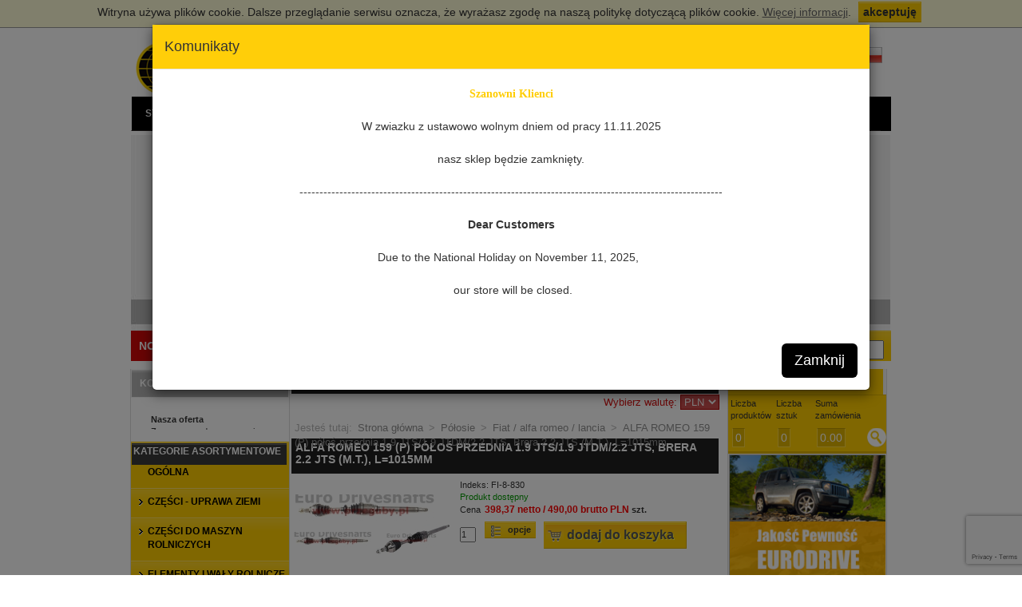

--- FILE ---
content_type: text/html
request_url: https://www.przeguby.pl/produkt/6600/alfa-romeo-159-(p)-polos-przednia-2.21.9-jtd,-brera,-l=1015mm/
body_size: 41436
content:
<!DOCTYPE html PUBLIC "-//W3C//DTD XHTML 1.0 Transitional//EN" "http://www.w3.org/TR/xhtml1/DTD/xhtml1-transitional.dtd">
<html lang="pl-PL"><head>
<meta http-equiv="Content-Type" content="text/html; charset=utf-8" />
<title>ALFA ROMEO 159 (P) półoś przednia 1.9 JTS/1.9 JTDM/2.2 JTS, Brera 2.2 JTS (M.T.), L=1015mm</title>

<meta name="description" content="">
<meta name="keywords" content="">
<base href="https://www.przeguby.pl/">
<meta name="robots" content="index, follow" />
<link rel="canonical" href="https://www.przeguby.pl/produkt/6600/alfa-romeo-159-(p)-polos-przednia-1.9-jts1.9-jtdm2.2-jts,-brera-2.2-jts-(m.t.),-l=1015mm/" /> 
<link rel="alternate" href="https://www.przeguby.pl/produkt/6600/alfa-romeo-159-(p)-polos-przednia-1.9-jts1.9-jtdm2.2-jts,-brera-2.2-jts-(m.t.),-l=1015mm/" hreflang="pl">                                                           
<link rel="alternate" href="https://www.przeguby.pl/en/product/6600/alfa-romeo-159-(p)-front-driveshaft-1.9-jts1.9-jtdm2.2-jts,-brera-2.2-jts-(m.t.),-l=1015mm/" hreflang="en" />
<link rel="alternate" href="https://www.przeguby.pl/ru/produkt/6600/alfa-romeo-159-(p)-передняя-полуось-1.9-jts1.9-jtdm2.2-jts,-brera-2.2-jts-(m.t.),-l=1015mm/" hreflang="ru" />


<meta name="google-site-verification" content="14K-Y3Gl2KGY-99aZAuixp-cq6piPxXPI5pVamYfaJw" />
<link rel="stylesheet" type="text/css" href="design/view/stylecss/calendar.css?t=1762685871" media="screen"/>
<link rel="stylesheet" type="text/css" href="design/view/stylecss/style.css?t=1762685871" />
<link rel="stylesheet" href="design/view/stylecss/slimbox2.css?t=1762685871" type="text/css" media="screen" />

<!-- ogólne potrzebne zawsze -->
<script type="text/javascript" src="jscripts/jquery-1.5.2.min.js?t=1762685871"></script>	
<!-- required plugins -->
<script type="application/ld+json">
{"@context": "http://schema.org",
"@type": "AutoPartsStore", "address":
{"@type": "PostalAddress",
"addressLocality": "Łomianki",
"streetAddress": "Kolejowa
291a", "postalCode": "05-092",
"addressRegion": "mazowieckie"
},
"name": "Euro Driveshafts Limited Sp. z
o.o.", "email": "info@eurodriveshafts.pl",
"telephone": "227511324",
"vatID": "7010594944",
"image":"https://www.przeguby.pl/design/view/images/logo.gif" }</script>
<script type="text/javascript" src="jscripts/date.js?t=1762685871"></script>
<!--[if IE]><script type="text/javascript" src="js/jquery.bgiframe.min.js"></script><![endif]-->
<!-- ściśle ecommercowe -->
<script type="text/javascript" src="jscripts/mintAjax.js?t=1762685871"></script>
<script type="text/javascript" src="jscripts/funkcje.js?ts=1762685871"></script>
<script type="text/javascript" src="jscripts/calendar.js?t=1762685871"></script>
<script type="text/javascript" src="design/view/jscripts/jquery.flash.js?t=1762685871"></script>
<!-- slimbox -->
<script type="text/javascript" src="design/view/jscripts/slimbox2.js?t=1762685871"></script>
<script src="design/view/jscripts/jqFancyTransitions.1.8.min.js?t=1762685871" type="text/javascript"></script>
<!-- pozostałe, zależne od projektu -->
<!-- Global site tag (gtag.js) - Google Analytics -->
<script async src="https://www.googletagmanager.com/gtag/js?id=G-0GQHDY7TRN"></script>
<script>
 window.dataLayer = window.dataLayer || [];
 function gtag(){dataLayer.push(arguments);}
 gtag('js', new Date());
 
 gtag('config', 'G-0GQHDY7TRN');
</script>
</head>
<body id="bbody" onload="ustawienia();">
<script>
(function(i,s,o,g,r,a,m){i['GoogleAnalyticsObject']=r;i[r]=i[r]||function(){
(i[r].q=i[r].q||[]).push(arguments)},i[r].l=1*new Date();a=s.createElement(o),
m=s.getElementsByTagName(o)[0];a.async=1;a.src=g;m.parentNode.insertBefore(a,m)
})(window,document,'script','https://www.google-analytics.com/analytics.js','ga');
ga('create', 'UA-97005489-1', 'auto');
ga('send', 'pageview');
</script>
<div id="infoCookies" style="width:100%;text-align:center;padding-top:6x; padding-bottom:6px; border-bottom:solid 1px #999999; background-color:#FFFCD7;">Witryna używa plików cookie. Dalsze przeglądanie serwisu oznacza, że wyrażasz zgodę na naszą politykę dotyczącą plików cookie. <a href="polityka-prywatnosci" style="text-decoration:underline; color:#666;">Więcej informacji</a>. <input class="Bwyszukaj wiecej" style="float:none; margin-top:2px;" type="button" onclick="akceptujCookies();" value="Akceptuję" /></div>
<div class="container" id="idContainer">
<div class="top" style="padding-left:0px;">
<a href="https://www.przeguby.pl/" class="left"><img src="design/view/images/logo_eurodrive.png" alt="Euro Driveshafts" /></a>
<a style="padding:2px;" href="https://www.przeguby.pl/produkt/6600/alfa-romeo-159-(p)-polos-przednia-1.9-jts1.9-jtdm2.2-jts,-brera-2.2-jts-(m.t.),-l=1015mm/" onclick="ustawJezyk('pl','produkt.php');" class="right"><img src="design/view/images/pl.png" style="max-height:20px;" alt="pl"/></a>
<a style="padding:2px;" href="https://www.przeguby.pl/en/product/6600/alfa-romeo-159-(p)-front-driveshaft-1.9-jts1.9-jtdm2.2-jts,-brera-2.2-jts-(m.t.),-l=1015mm/" onclick="ustawJezyk('en','produkt.php');" class="right"><img src="design/view/images/en_n.png" style="max-height:20px;" alt="en"/></a>
<a style="padding:2px;" href="https://www.przeguby.pl/ru/produkt/6600/alfa-romeo-159-(p)-передняя-полуось-1.9-jts1.9-jtdm2.2-jts,-brera-2.2-jts-(m.t.),-l=1015mm/" onclick="ustawJezyk('ru','produkt.php');" class="right"><img src="design/view/images/ru_n.png" style="max-height:20px;" alt="ru"/></a><br /><br />
</div>
<div class="menu">
<ul>
<li><a href="https://www.przeguby.pl/" >Strona główna</a></li>
	<li><a href="ofirmie" >O firmie</a></li>
	<li><a href="tekst/35/wysylka-i-zwroty" >Wysyłka i zwroty</a></li>
	<li><a href="sklep" >Sklep internetowy</a></li>
	<li><a href="tekst/37/nasza-oferta" >Nasza oferta</a></li>
	<li><a href="strefa-hurtownika" >Pobierz</a></li>
	<li><a href="praca" >Praca</a></li>
	<li><a href="kontakt" >Kontakt</a></li>
</ul>
</div>

<div class="kategorie" id="dWyrKat">
<ul class="ttt">
<li ><span><a href="kategoria/28/przeguby-wewnetrzne/"><img src="/upload/kategorie/7.jpg" alt="PRZEGUBY WEWNĘTRZNE" /></a></span><a href="kategoria/28/przeguby-wewnetrzne/" class="nkatwyr">PRZEGUBY WEWNĘTRZNE</a></li><li ><span><a href="kategoria/29/przeguby-zewnetrzne/"><img src="/upload/kategorie/5.jpg" alt="PRZEGUBY ZEWNĘTRZNE" /></a></span><a href="kategoria/29/przeguby-zewnetrzne/" class="nkatwyr">PRZEGUBY ZEWNĘTRZNE</a></li><li ><span><a href="kategoria/31/polosie/"><img src="/upload/kategorie/4.jpg" alt="PÓŁOSIE" /></a></span><a href="kategoria/31/polosie/" class="nkatwyr">PÓŁOSIE</a></li><li ><span><a href="kategoria/35/podpory-walu/"><img src="/upload/kategorie/9.jpg" alt="PODPORY WAŁU" /></a></span><a href="kategoria/35/podpory-walu/" class="nkatwyr">PODPORY WAŁU</a></li><li style="display:none;"><span><a href="kategoria/36/krzyzaki-mechaniczne/"><img src="/upload/kategorie/2.jpg" alt="KRZYŻAKI MECHANICZNE" /></a></span><a href="kategoria/36/krzyzaki-mechaniczne/" class="nkatwyr">KRZYŻAKI MECHANICZNE</a></li><li style="display:none;"><span><a href="kategoria/36/krzyzaki-walu/"><img src="/upload/kategorie/6.jpg" alt="KRZYŻAKI WAŁU" /></a></span><a href="kategoria/36/krzyzaki-walu/" class="nkatwyr">KRZYŻAKI WAŁU</a></li><li style="display:none;"><span><a href="kategoria/37/elementy-walow-napedowych/"><img src="/upload/kategorie/1.jpg" alt="ELEMENTY WAŁÓW NAPĘDOWYCH" /></a></span><a href="kategoria/37/elementy-walow-napedowych/" class="nkatwyr">ELEMENTY WAŁÓW NAPĘDOWYCH</a></li><li style="display:none;"><span><a href="kategoria/37/elementy-walow-napedowych/"><img src="/upload/kategorie/8.jpg" alt="ELEMENTY WAŁÓW NAPĘDOWYCH" /></a></span><a href="kategoria/37/elementy-walow-napedowych/" class="nkatwyr">ELEMENTY WAŁÓW NAPĘDOWYCH</a></li></ul>
</div>
<script type="text/javascript">
setInterval('zmienk()',5000);
</script>
<div class="wyszukiwarka">
<a href="nowosci/" style="color:#FFF; display:block; float:left; padding:10px; background-color:#D00707; line-height:19px; text-transform:uppercase;">Nowości</a>
<div class="userdata">
		<form method="post" class="widerform">
		<input type="text" name="username" value="Login" style="width:70px;" onFocus="javascript:this.value=''"/> <input type="password" name="password" style="width:70px;" value="Hasło" onFocus="javascript:this.value=''"/><input type="submit" value="Zaloguj" name="zaloguj" class="submit"/>
		Zapomniałeś hasła? <a href="przypomnij-haslo/">Przypomnij!</a> | <a href="kontrahent/">Rejestracja</a>
		</form>		
</div>
<form onsubmit="wyszukajZapisz(1); return false;">
Wyszukaj produkt <input type="text" id="iSzukaj" name="szukaj_fraza" /><input type="button" onclick="wyszukajZapisz(1);" name="wyszukaj" value="Szukaj" class="submit szukaj"/>
</form>
</div>


			<div class="content">
		<div class="side cols">
		        <h3>Komunikaty</h3>
		<script src="design/view/jscripts/jquery.tools.min.js"></script>
<link rel="stylesheet" type="text/css" href="design/view/stylecss/scrollable-horizontal.css" />

<div class="scrollable-container">
<!-- "previous page" action -->
<a class="prev browse left"></a>

<!-- root element for scrollable -->
<div class="scrollable">   
   
   <!-- root element for the items -->
   <div class="items">
   
      <!-- 1-5 -->
	  
      <div>
	  <strong>Nasza oferta</strong><br />Zapraszamy do zapoznania<br>się z ofertą firmy<br>Euro Driveshafts.  				
      </div>
	  
      
   </div>
   
</div>

<!-- "next page" action -->
<a class="next browse right"></a>
</div>

<script>
// execute your scripts when the DOM is ready. this is mostly a good habit
$(function() {

	// initialize scrollable
	$(".scrollable").scrollable({circular: true}).autoscroll({
	interval: 5000		
});;
});
</script>		<h2><a href="sklep/" style="color:#FFFFFF;">Kategorie asortymentowe</a></h2>		
		<ul>
		<li ><a href="kategoria/1/ogolna/"  >Ogólna</a></li><li ><a href="kategoria/464/czesci---uprawa-ziemi/"  >CZĘŚCI - UPRAWA ZIEMI</a></li><li ><a href="kategoria/132/czesci-do-maszyn-rolniczych/"  >CZĘŚCI DO MASZYN ROLNICZYCH</a></li><li ><a href="kategoria/104/elementy-i-waly-rolnicze-pto/"  >ELEMENTY I WAŁY ROLNICZE PTO</a></li><li ><a href="https://www.przeguby.pl/kategoria/37/czesci-do-walow-napedowych/"  >ELEMENTY WAŁÓW NAPĘDOWYCH</a></li><li ><a href="https://www.przeguby.pl/kategoria/36/krzyzaki-walow/"  >KRZYŻAKI</a></li><li ><a href="kategoria/131/lozyska-kulkowe/"  >ŁOŻYSKA KULKOWE</a></li><li ><a href="kategoria/123/narzedzia/"  >NARZĘDZIA</a></li><li ><a href="kategoria/33/oslony-przegubow/"  >OSŁONY PRZEGUBÓW</a></li><li ><a href="https://www.przeguby.pl/kategoria/100/piasty-kol/"  >PIASTY KÓŁ SAMOCHODY OSOBOWE I DOSTAWCZE</a></li><li ><a href="kategoria/35/podpory-walow-napedowych/"  >PODPORY WAŁÓW NAPĘDOWYCH</a></li><li ><a href="kategoria/126/poduszki-silnika,-tuleje-wahaczy/"  >PODUSZKI SILNIKA, TULEJE WAHACZY</a></li><li ><a href="kategoria/84/polosie-maszyny-budowlane-i-rolnicze/"  >PÓŁOSIE MASZYNY BUDOWLANE I ROLNICZE</a></li><li ><a href="kategoria/31/polosie-samochody-osobowe-i-dostawcze/"  >PÓŁOSIE SAMOCHODY OSOBOWE I DOSTAWCZE</a></li><li ><a href="kategoria/124/polosie-samochody-ciezarowe/"  >PÓŁOSIE SAMOCHODY CIĘŻAROWE</a></li><li ><a href="https://www.przeguby.pl/kategoria/27/przeguby-napedowe/"  >PRZEGUBY SAMOCHODY OSOBOWE I DOSTAWCZE</a></li><li ><a href="kategoria/34/quady/"  >QUADY</a></li><li ><a href="kategoria/116/waly-maszyny-budowlane/"  >WAŁY MASZYNY BUDOWLANE</a></li><li ><a href="kategoria/441/waly-maszyny-rolnicze/"  >WAŁY MASZYNY ROLNICZE</a></li><li ><a href="kategoria/419/waly-samochody-ciezarowe/"  >WAŁY SAMOCHODY CIĘŻAROWE</a></li><li ><a href="kategoria/119/waly-samochody-osobowe-i-dostawcze/"  >WAŁY SAMOCHODY OSOBOWE I DOSTAWCZE</a></li><li ><a href="kategoria/75/waly-samochody-osobowe-i-dostawcze-(niespawane)/"  >WAŁY SAMOCHODY OSOBOWE I DOSTAWCZE (niespawane)</a></li><li ><a href="kategoria/165/waly-uniwersalne/"  >WAŁY UNIWERSALNE</a></li><li ><a href="kategoria/443/waly-uniwersalne-(niespawane)/"  >WAŁY UNIWERSALNE (niespawane)</a></li><li ><a href="kategoria/117/waly-wozki-widlowe/"  >WAŁY WÓZKI WIDŁOWE</a></li>		</ul>
		<h2>Newsletter</h2>
<div class="nletter">
Dodaj swój email do naszej bazy jeśli chcesz być powiadamiany o nowościach!<span id="newsInfo"></span>
<input type="text" name="newsletter_email" id="newsletter_email" value="" onfocus="this.value='';" />
<input type="text" name="newsletter_info" id="newsletter_info" class="oblv" value="" />
<input type="button" name="zapisz_newsletter" onclick="zapiszNewsletter();" class="submit" value="Zapisz" />
</div>
		</div>
		<div class="center cols">
		

<h2>Szczegóły produktu</h2>
<div style="text-align:right; font-size:13px; padding:4px; color:#D60F0F; width:99%;"><span class="pokazn">Wybierz walutę:  
	<select name="na_stronie" style="color:#FFFFFF; border:solid 1px #AA0000; background-color:#CB5050;" onchange="ustawWalute(this.value);">
	<option value="1" selected="selected">PLN</option>
	<option value="2" >EUR</option>
	<option value="3" >USD</option>
	<option disabled value="#" >RUB</option>
	</select></span></div>
<div class="address" style="height:30px;">
Jesteś tutaj: <a href="https://www.przeguby.pl/">Strona główna</a> &gt; <a href="kategoria/31/polosie">Półosie</a> &gt; <a href="kategoria/211/fiat--alfa-romeo--lancia">Fiat / alfa romeo / lancia</a> &gt; <a href="produkt/6600/alfa-romeo-159-(p)-polos-przednia-1.9-jts1.9-jtdm2.2-jts,-brera-2.2-jts-(m.t.),-l=1015mm">ALFA ROMEO 159 (P) półoś przednia 1.9 JTS/1.9 JTDM/2.2 JTS, Brera 2.2 JTS (M.T.), L=1015mm</a> </div>

<div class="details">

<div id="empty"><h1>alfa romeo 159 (p) półoś przednia 1.9 jts/1.9 jtdm/2.2 jts, brera 2.2 jts (m.t.), l=1015mm</h1></div>
<div id="container-1">
	<table>
	  <tr>
		<td><div class="sides" id="sides">
		<div class="sidesb">
		<div class="empty">
		
		<!--<img width="300" alt="" class="reklama" src="images/produkty/tab_produkt.jpg"/>-->
		<a  href="pimages/pn_fi-8-830_6238.jpg" oncontextmenu="return false;" title="Zakaz kopiowania zdjęć. Wszelkie prawa autorskie należą do<br />Euro Driveshafts LTD Sp. z o.o. oddział w Polsce." rel="lightbox-prezent" id="imgZdj"><img src="pimages/dn_fi-8-830_6238.jpg" /></a><a style="display:none;" href="pimages/pn_fi-8-830_19071.jpg" oncontextmenu="return false;" title="Zakaz kopiowania zdjęć. Wszelkie prawa autorskie należą do<br />Euro Driveshafts LTD Sp. z o.o. oddział w Polsce." rel="lightbox-prezent" id="imgZdj1"><img src="pimages/dn_fi-8-830_19071.jpg" /></a>
		<div id="sidesm"><a onclick="zmien_obrazek();"><img src="pimages/m_fi-8-830_6238.jpg" title="Zakaz kopiowania zdjęć. Wszelkie prawa autorskie należą do<br />Euro Driveshafts LTD Sp. z o.o. oddział w Polsce." oncontextmenu="return false;" width="100" height="20" /></a><a onclick="zmien_obrazek(1);"><img src="pimages/m_fi-8-830_19071.jpg" title="Zakaz kopiowania zdjęć. Wszelkie prawa autorskie należą do<br />Euro Driveshafts LTD Sp. z o.o. oddział w Polsce." oncontextmenu="return false;" width="100" height="43" /></a></div>
		</div>
		</div>
		</div> 
		<!--<div class="sides" style="width:250px;">
		<div class="empty" style="width:250px;"><a  href="pimages/pn_fi-8-830_6238.jpg" oncontextmenu="return false;" title="Zakaz kopiowania zdjęć. Wszelkie prawa autorskie należą do<br />Euro Driveshafts LTD Sp. z o.o. oddział w Polsce." rel="lightbox-prezent" id="imgZdj"><img src="pimages/dn_fi-8-830_6238.jpg" /></a><a style="display:none;" href="pimages/pn_fi-8-830_19071.jpg" oncontextmenu="return false;" title="Zakaz kopiowania zdjęć. Wszelkie prawa autorskie należą do<br />Euro Driveshafts LTD Sp. z o.o. oddział w Polsce." rel="lightbox-prezent" id="imgZdj1"><img src="pimages/dn_fi-8-830_19071.jpg" /></a>
		<a onclick="zmien_obrazek();"><img src="pimages/m_fi-8-830_6238.jpg" title="Zakaz kopiowania zdjęć. Wszelkie prawa autorskie należą do<br />Euro Driveshafts LTD Sp. z o.o. oddział w Polsce." oncontextmenu="return false;" width="100" height="20" /></a><a onclick="zmien_obrazek(1);"><img src="pimages/m_fi-8-830_19071.jpg" title="Zakaz kopiowania zdjęć. Wszelkie prawa autorskie należą do<br />Euro Driveshafts LTD Sp. z o.o. oddział w Polsce." oncontextmenu="return false;" width="100" height="43" /></a></div>
		<img src="images/sides_bot.gif" class="close" alt="" /> </div>--></td>
	  <td style="vertical-align:top;">
	  <table class="nopadding">
<tr><td colspan="2">Indeks: FI-8-830<br /><span style="color:#009900;">Produkt dostępny</span><br />Cena<span class="red"><b>398,37 netto / 490,00 brutto PLN</b></span> <strong>szt.</strong></td></tr>
<tr><td><input type="text" class="iloscKoszyk" name="fLiczbaProduktow6600" id="sfLiczbaProduktow6600" value="1" /></td>
<td><a class="Bwyszukaj koszyk" title="Dodaj do koszyka" onclick="akcjaKoszyk('6600','sfLiczbaProduktow6600',1,'dodaj');">Dodaj do koszyka</a> 
<div id="sopcje">
<a class="Bwyszukaj opcje" title="Opcje" onclick="opcjeProduktu(6600);">Opcje </a>
<div id="opcje" style="display:none;">
<a onclick="pokazPrzechowalnie((6600),1);" title="Add to storage">Add to storage</a>
<a onclick="pokazPrzechowalnie((6600),2);" title="Dodaj do wzorca">Dodaj do wzorca</a>
<a onclick="pokazObserwowane((6600));" title="Dodaj do obserwowanych">Dodaj do obserwowanych</a>
</div>
</div>
</td></tr>		
</table>
 <br /><br />

</td>
	  </tr>
	</table>
     <p class="head_zamiennik">Zamiennik</p><table class="zamiennik" style="width:100%;"><tr><th></th><th>Nazwa artykułu</th><th>Indeks</th><th>Cena</th></tr><tr><td><a  href="pimages/pn_fi-8-828_6229.jpg" style="max-height:50px;" oncontextmenu="return false;" title="Zakaz kopiowania zdjęć. Wszelkie prawa autorskie należą do<br />Euro Driveshafts LTD Sp. z o.o. oddział w Polsce." rel="lightbox-prezent1"><img src="pimages/m_fi-8-828_6229.jpg" /></a></td><td><a href="produkt/6599/alfa-romeo-159-(l)-polos-przednia-1.9-jts1.9-jtdm2.2-jts,-brera-2.2-jts,-spider-2.2-jts-(m.t.),-l=640mm/">alfa romeo 159 (l) półoś przednia 1.9 jts/1.9 jtdm/2.2 jts, brera 2.2 jts, spider 2.2 jts (m.t.), l=640mm</a></td><td>FI-8-828</td><td>349,59 netto / 430,00 brutto PLN</td></tr></table>
   
   <div><h3>Opis produktu</h3><p>OE: 46308434, 50500522, 50504034, 50517124, 51876372, 71792288, 71792290, 71793911, 71794538, 71794540, 50504073, 50504072, 50504034, 50500521, 51876376<br><br><br>frezy: 30 do piasty koła / 25 do skrzyni biegów<br><br>ALFA ROMEO 159 1.9 JTS/1.9 JTDM/2.2 JTS<br>ALFA ROMEO Brera 2.2 JTS<br><br>Manualna skrzynia biegów</p></div>
	<ul class="artZakladki">
	  <!--<li><a class="bopis" onclick="szczegolyRozwin('opisArtykulu');"><span>Opis produktu</span></a></li>-->
      <li><a class="bpowiazane" onclick="szczegolyRozwin('polecane');"><span>Produkty powiązane</span></a></li>
      <li><a class="bbestseller" onclick="szczegolyRozwin('najczesciejKupowane');"><span>Najczęściej kupowane</span></a></li>
      <li><a class="bpolec" onclick="szczegolyRozwin('polecWyslij');"><span>Poleć produkt</span></a></li>
      <li><a class="bzadaj" onclick="szczegolyRozwin('zapytajOProdukt');"><span>Zapytaj o produkt</span></a></li>
	</ul>

  <div id="zapytajOProdukt"><h3>Zapytaj o produkt</h3>
  		<div id="dZapytajWyslij"></div>
		<table class="tDodajKomentarz" cellpadding="0" cellspacing="0">
		<tr><td>Dotyczy produktu</td><td><input type="text" id="zapytajProdukt" readonly="readonly" style="width:350px;" name="" value="alfa romeo 159 (p) półoś przednia 1.9 jts/1.9 jtdm/2.2 jts, brera 2.2 jts (m.t.), l=1015mm (indeks: FI-8-830)" /></td></tr>
        <tr><td>Imię i nazwisko</td><td><input type="text" id="zapytajNazwisko" name="nazwisko_odbiorcy" value="" /></td></tr>
		<tr><td>Adres email</td><td><input type="text" id="zapytajEmail" name="email_odbiorcy" value="" /></td></tr>
        <tr><td>Treść zapytania</td><td><textarea name="polecenie" id="zapytajTekst" class="textareaKomentarz"></textarea></td></tr>
		<td></td><td><input type="button" name="polec" class="button" onclick="wyslijZapytaj();" value="wyślij" /></td></tr>
		</table>
  </div>
  
  <div id="polecWyslij" style="display:none;"><h3>Poleć produkt</h3>
  		<div id="dPolecWyslij"></div>
		<table class="tDodajKomentarz" cellpadding="0" cellspacing="0">
		<tr><td>Treść polecenia</td><td><textarea name="polecenie" id="polecTekst" class="textareaKomentarz"></textarea></td></tr>
		<tr><td>Email odbiorcy</td><td><input type="text" id="polecEmail" name="email_odbiorcy" value="" /></td></tr>
		<tr><td>Nadawca</td><td><input type="text" id="polecUser" name="user" value="" /></td></tr>
		<td></td><td><input type="button" name="polec" class="button" onclick="wyslijPolec();" value="wyślij" /></td></tr>
		</table>
        <input type="hidden" id="polecNazwaProduktu"  value="alfa romeo 159 (p) półoś przednia 1.9 jts/1.9 jtdm/2.2 jts, brera 2.2 jts (m.t.), l=1015mm (indeks: FI-8-830)" />
        <input type="hidden" id="polecLinkProduktu"  value="http://www.przeguby.pl/produkt/6600/alfa-romeo-159-(p)-polos-przednia-1.9-jts1.9-jtdm2.2-jts,-brera-2.2-jts-(m.t.),-l=1015mm/" />
  </div>
	<div id="najczesciejKupowane" style="display:none;"><h4>Najczęściej kupowane</h4>
<div class="product">
	<a href="produkt/433/t-przesylka-kurierska--transport-platnosc-przelewem,--lmax-200cm/"><img src="design/view/images/brak.gif" id="imgZdjArt" /></a>
	<div>
	<a href="produkt/433/t-przesylka-kurierska--transport-platnosc-przelewem,--lmax-200cm/"><strong>t-przesyłka kurierska / transport płatność przelewem,  lmax 200cm</strong></a><br/>
	<span class="red">Cena: 20,33 netto / 25,01 brutto PLN</span><br/>
	<span class="small">Indeks: TR</span><br/>
	<span class="left"><input type="text" class="kupIlosc" value="1" id="box1LiczbaProduktow433" size="2"/></span> 
	<a class="Bwyszukaj koszyk" title="Dodaj do koszyka" onclick="akcjaKoszyk('433','box1LiczbaProduktow433',1,'dodaj');">Dodaj do koszyka</a>
	<a class="Bwyszukaj wiecej" href="produkt/433/t-przesylka-kurierska--transport-platnosc-przelewem,--lmax-200cm/">więcej</a>
	</div>
</div>

<div class="product">
	<a href="produkt/6395/alfa-romeo-147-(p)-polos-przednia-gt-1.9-jtd,-l=935mm/"><img src="pimages/m_fi-8-952_6123.jpg" alt="alfa romeo 147 (p) półoś przednia gt 1.9 jtd, l=935mm" oncontextmenu="return false;" id="imgZdjArt" /></a>
	<div>
	<a href="produkt/6395/alfa-romeo-147-(p)-polos-przednia-gt-1.9-jtd,-l=935mm/"><strong>alfa romeo 147 (p) półoś przednia gt 1.9 jtd, l=935mm</strong></a><br/>
	<span class="red">Cena: 373,98 netto / 460,00 brutto PLN</span><br/>
	<span class="small">Indeks: FI-8-952</span><br/>
	<span class="left"><input type="text" class="kupIlosc" value="1" id="box1LiczbaProduktow6395" size="2"/></span> 
	<a class="Bwyszukaj koszyk" title="Dodaj do koszyka" onclick="akcjaKoszyk('6395','box1LiczbaProduktow6395',1,'dodaj');">Dodaj do koszyka</a>
	<a class="Bwyszukaj wiecej" href="produkt/6395/alfa-romeo-147-(p)-polos-przednia-gt-1.9-jtd,-l=935mm/">więcej</a>
	</div>
</div>

<div class="product">
	<a href="produkt/14478/citroen-(l)-polos-przednia-jumpy-ii-2.0-hdi,-peugeot-expert-ii-2.0-hdi,-toyota-proace-2.0-d-(a.t.),-l=610mm/"><img src="pimages/m_ct-8-504_15923.jpg" alt="citroen (l) półoś przednia jumpy ii 2.0 hdi, peugeot expert ii 2.0 hdi, toyota proace 2.0 d (a.t.), l=610mm" oncontextmenu="return false;" id="imgZdjArt" /></a>
	<div>
	<a href="produkt/14478/citroen-(l)-polos-przednia-jumpy-ii-2.0-hdi,-peugeot-expert-ii-2.0-hdi,-toyota-proace-2.0-d-(a.t.),-l=610mm/"><strong>citroen (l) półoś przednia jumpy ii 2.0 hdi, peugeot expert ii 2.0 hdi, toyota proace 2.0 d (a.t.), l=610mm</strong></a><br/>
	<span class="red">Cena: 365,85 netto / 450,00 brutto PLN</span><br/>
	<span class="small">Indeks: CT-8-504</span><br/>
	<span class="left"><input type="text" class="kupIlosc" value="1" id="box1LiczbaProduktow14478" size="2"/></span> 
	<a class="Bwyszukaj koszyk" title="Dodaj do koszyka" onclick="akcjaKoszyk('14478','box1LiczbaProduktow14478',1,'dodaj');">Dodaj do koszyka</a>
	<a class="Bwyszukaj wiecej" href="produkt/14478/citroen-(l)-polos-przednia-jumpy-ii-2.0-hdi,-peugeot-expert-ii-2.0-hdi,-toyota-proace-2.0-d-(a.t.),-l=610mm/">więcej</a>
	</div>
</div>

<div class="product">
	<a href="produkt/16202/alfa-romeo-giulietta-(p)-polos-przednia-1.8-tbi2.0-jtdm,-(m.t.),-l=973mm/"><img src="pimages/m_fi-8-406_16443.jpg" alt="alfa romeo giulietta (p) półoś przednia 1.8 tbi/2.0 jtdm, (m.t.), l=973mm" oncontextmenu="return false;" id="imgZdjArt" /></a>
	<div>
	<a href="produkt/16202/alfa-romeo-giulietta-(p)-polos-przednia-1.8-tbi2.0-jtdm,-(m.t.),-l=973mm/"><strong>alfa romeo giulietta (p) półoś przednia 1.8 tbi/2.0 jtdm, (m.t.), l=973mm</strong></a><br/>
	<span class="red">Cena: 455,28 netto / 559,99 brutto PLN</span><br/>
	<span class="small">Indeks: FI-8-406</span><br/>
	<span class="left"><input type="text" class="kupIlosc" value="1" id="box1LiczbaProduktow16202" size="2"/></span> 
	<a class="Bwyszukaj koszyk" title="Dodaj do koszyka" onclick="akcjaKoszyk('16202','box1LiczbaProduktow16202',1,'dodaj');">Dodaj do koszyka</a>
	<a class="Bwyszukaj wiecej" href="produkt/16202/alfa-romeo-giulietta-(p)-polos-przednia-1.8-tbi2.0-jtdm,-(m.t.),-l=973mm/">więcej</a>
	</div>
</div>

<div class="product">
	<a href="produkt/16555/citroen-(l)-polos-przednia-berlingo-2018->-1.2-puretech1.5-bluehdi-75100110-km-,-peugeot-partnerrifter308,-opel-combo-1.21.5-bluehdi1.6-bluehdi,-l=677mm/"><img src="pimages/m_ct-8-413_16748.jpg" alt="citroen (l) półoś przednia berlingo 2018--> 1.2 puretech1.5 bluehdi 75/100/110 km , peugeot partner/rifter/308, opel combo 1.2/1.5 bluehdi/1.6 bluehdi, l=677mm" oncontextmenu="return false;" id="imgZdjArt" /></a>
	<div>
	<a href="produkt/16555/citroen-(l)-polos-przednia-berlingo-2018->-1.2-puretech1.5-bluehdi-75100110-km-,-peugeot-partnerrifter308,-opel-combo-1.21.5-bluehdi1.6-bluehdi,-l=677mm/"><strong>citroen (l) półoś przednia berlingo 2018--> 1.2 puretech1.5 bluehdi 75/100/110 km , peugeot partner/rifter/308, opel combo 1.2/1.5 bluehdi/1.6 bluehdi, l=677mm</strong></a><br/>
	<span class="red">Cena: 292,68 netto / 360,00 brutto PLN</span><br/>
	<span class="small">Indeks: CT-8-413</span><br/>
	<span class="left"><input type="text" class="kupIlosc" value="1" id="box1LiczbaProduktow16555" size="2"/></span> 
	<a class="Bwyszukaj koszyk" title="Dodaj do koszyka" onclick="akcjaKoszyk('16555','box1LiczbaProduktow16555',1,'dodaj');">Dodaj do koszyka</a>
	<a class="Bwyszukaj wiecej" href="produkt/16555/citroen-(l)-polos-przednia-berlingo-2018->-1.2-puretech1.5-bluehdi-75100110-km-,-peugeot-partnerrifter308,-opel-combo-1.21.5-bluehdi1.6-bluehdi,-l=677mm/">więcej</a>
	</div>
</div>

<div class="product">
	<a href="produkt/17049/citroen-(l)-polos-przednia-c4-picasso-iicactus,-c5-aircross,-opel-grandland,-peugeot-50830085008-ii-1.21.5-bluehdi1.62.0-bluehdi-(a.t.--at6,-atn8),-l=660mm/"><img src="pimages/m_ct-8-106_17204.jpg" alt="citroen (l) półoś przednia c4 picasso ii/cactus, c5 aircross, opel grandland, peugeot 508/3008/5008 ii 1.2/1.5 bluehdi/1.6/2.0 bluehdi (a.t.- at6, atn8), l=660mm" oncontextmenu="return false;" id="imgZdjArt" /></a>
	<div>
	<a href="produkt/17049/citroen-(l)-polos-przednia-c4-picasso-iicactus,-c5-aircross,-opel-grandland,-peugeot-50830085008-ii-1.21.5-bluehdi1.62.0-bluehdi-(a.t.--at6,-atn8),-l=660mm/"><strong>citroen (l) półoś przednia c4 picasso ii/cactus, c5 aircross, opel grandland, peugeot 508/3008/5008 ii 1.2/1.5 bluehdi/1.6/2.0 bluehdi (a.t.- at6, atn8), l=660mm</strong></a><br/>
	<span class="red">Cena: 284,55 netto / 350,00 brutto PLN</span><br/>
	<span class="small">Indeks: CT-8-106</span><br/>
	<span class="left"><input type="text" class="kupIlosc" value="1" id="box1LiczbaProduktow17049" size="2"/></span> 
	<a class="Bwyszukaj koszyk" title="Dodaj do koszyka" onclick="akcjaKoszyk('17049','box1LiczbaProduktow17049',1,'dodaj');">Dodaj do koszyka</a>
	<a class="Bwyszukaj wiecej" href="produkt/17049/citroen-(l)-polos-przednia-c4-picasso-iicactus,-c5-aircross,-opel-grandland,-peugeot-50830085008-ii-1.21.5-bluehdi1.62.0-bluehdi-(a.t.--at6,-atn8),-l=660mm/">więcej</a>
	</div>
</div>
</div>
	<div id="polecane" style="display:none;"><h3>Produkty powiązane</h3>Brak artykułów w wybranej kategorii!</div>

</div>
</div>
<input type="hidden" name="token" id="token" value="" />
<script src="https://www.google.com/recaptcha/api.js?render=6Lf17f0oAAAAAPj01nFzIMnfNYv9I948QuuqHtaR"></script>
<script>
    grecaptcha.ready(function() {
        grecaptcha.execute('6Lf17f0oAAAAAPj01nFzIMnfNYv9I948QuuqHtaR', {action: 'homepage'}).then(function(token) {
            //console.log(token);
            //alert(token);
            document.getElementById("token").value = token;
        });
        // refresh token every minute to prevent expiration
        setInterval(function(){
            grecaptcha.execute('6Lf17f0oAAAAAPj01nFzIMnfNYv9I948QuuqHtaR', {action: 'homepage'}).then(function(token) {
                //console.log( 'refreshed token:', token );
                document.getElementById("token").value = token;
            });
        }, 60000);

    });
</script></div>
		<div class="side cols">
		
<h2 class="side-koszyk"><a href="koszyk/" id="naglKoszyk" style="color:#FFFFFF;font-size:17px;">Koszyk (<span id="koszykIlosc2">0</span>)</a></h2>
<table class="side-koszyk">
	<colgroup>
		<col class="w30">
		<col class="w30">
		<col class="w30">
		<col class="w10">
	</colgroup>
	<thead>
		<tr>
			<th class="center" scope="col">Liczba produktów</th>
			<th class="center" scope="col">Liczba sztuk</th>
			<th class="center" scope="col">Suma zamówienia</th>
			<th class="center" scope="col"></th>
		</tr>
	</thead>
	<tbody>
		<tr>
			<td class="center"><span id="koszykIlosc">0</span></td>
			<td class="center"><span id="koszykSztuk">0</span></td>
			<td class="center"><span id="koszykBrutto">0.00</span></td>
			<td class="center"><a class="kinfo" rel="nofollow" href="koszyk/"></a></td>
		</tr>
	</tbody>
</table>
		
<a href="javascript:void(0);" class="bn" target=""><img src="upload/banery/baner_b1.png" alt="" /></a>
<a id="napisz">Napisz do nas</a>
<div style="display:none;" class="napisz">		
		<p id="infoNapiszDoNas" style="font-size:11px;text-align:center; margin:0; padding:0;"></p>
		<form id="napisz">
			<table>
				<tbody>
                <tr><td><input type="text" id="iNDNimie" onclick="this.value='';" value="Imię i nazwisko" class="value"></td></tr>
				<tr><td><input type="text" id="iNDNemail" onclick="this.value='';" value="Adres email" class="value"></td></tr>
				
                <tr><td><select name="rodzaj" id="selTemat"><option value="0">--wybierz dział--</option><option value="wszystko">ogólny</option><option value="wały napędowe">wały napędowe</option><option value="półosie">półosie</option><option value="przeguby">przeguby</option><option value="krzyżaki">krzyżaki</option><option value="podpory">podpory</option><option value="piasty">piasty</option><option value="elementy i wały rolnicze">elementy i wały rolnicze</option></select></td></tr>
                <tr><td><textarea id="iNDNtresc" onclick="this.value='';"class="value" rows="5" cols="20">Treść wiadomości</textarea></td></tr>	
				<tr><td colspan="6"><input type="button" value="wyślij" class="submit" onclick="napiszDoNas();"></td></tr>							
			</tbody></table>
		</form>
		</div>
<script type="text/javascript">
//<![CDATA[
	$('a#napisz').click(function() {
    $('div.napisz').slideToggle('2000');
	$('a#napisz').toggleClass('top');
    });
//]]>
</script><h3><a href="wyroznione/promocje/">Promocje (431)</a></h3>
<div class="product">
	<a href="produkt/7461/fiat-stilo-(l)-polos-przednia-1.9-jtd,-l=630mm/"><img src="pimages/dn_fi-8-108_7097.jpg" alt="fiat stilo (l) półoś przednia 1.9 jtd, l=630mm" oncontextmenu="return false;" id="imgZdjArt" /></a>
	<div>
	<a href="produkt/7461/fiat-stilo-(l)-polos-przednia-1.9-jtd,-l=630mm/"><strong>fiat stilo (l) półoś przednia 1.9 jtd, l=630mm</strong></a><br/>
	<span class="red">Cena: <span style="text-decoration:line-through;font-size:11px;">284,55/350,00</span> <span style="background-color:#D60F0F; color:#FFFFFF; padding:2px;">105,69 netto / 130,00 brutto PLN</span></span><br/>
	<span class="small">Indeks: FI-8-108</span><br/><span style="color:#009900;">Produkt dostępny</span><br/>
	<span class="left"><input type="text" class="kupIlosc" value="1" id="boxpromocjeLiczbaProduktow7461" size="2"/></span> 
	<a class="Bwyszukaj koszyk" title="Dodaj do koszyka" onclick="akcjaKoszyk('7461','boxpromocjeLiczbaProduktow7461',1,'dodaj');">Dodaj do koszyka</a>
	<a class="Bwyszukaj wiecej" href="produkt/7461/fiat-stilo-(l)-polos-przednia-1.9-jtd,-l=630mm/">więcej</a>
	</div>
</div>

<div class="product">
	<a href="produkt/6625/fiat-croma-(p)-polos-przednia-1.8,-opel-vectra-c-1.61.8,-l=985mm---odm/"><img src="pimages/dn_fi-8-211_6264.jpg" alt="fiat croma (p) półoś przednia 1.8, opel vectra c 1.6/1.8, l=985mm - odm" oncontextmenu="return false;" id="imgZdjArt" /></a>
	<div>
	<a href="produkt/6625/fiat-croma-(p)-polos-przednia-1.8,-opel-vectra-c-1.61.8,-l=985mm---odm/"><strong>fiat croma (p) półoś przednia 1.8, opel vectra c 1.6/1.8, l=985mm - odm</strong></a><br/>
	<span class="red">Cena: <span style="text-decoration:line-through;font-size:11px;">243,90/300,00</span> <span style="background-color:#D60F0F; color:#FFFFFF; padding:2px;">243,90 netto / 300,00 brutto PLN</span></span><br/>
	<span class="small">Indeks: FI-8-211</span><br/><span style="color:#AA0000;">Produkt chwilowo niedostępny</span><br/>
	<span class="left"><input type="text" class="kupIlosc" value="1" id="boxpromocjeLiczbaProduktow6625" size="2"/></span> 
	<a class="Bwyszukaj koszyk" title="Dodaj do koszyka" onclick="akcjaKoszyk('6625','boxpromocjeLiczbaProduktow6625',1,'dodaj');">Dodaj do koszyka</a>
	<a class="Bwyszukaj wiecej" href="produkt/6625/fiat-croma-(p)-polos-przednia-1.8,-opel-vectra-c-1.61.8,-l=985mm---odm/">więcej</a>
	</div>
</div>
<h3><a href="wyroznione/1/najczesciej-kupowane/">Najczęściej kupowane (45)</a></h3>
<div class="product">
	<a href="produkt/11697/20.9-x-52-krzyzak-zagniatany-toyota-rav4-2006->,-lexus-nx200nx300h/"><img src="pimages/dn_uj2052sd_11143.jpg" alt="20.9 x 52 krzyżak zagniatany toyota rav4 2006->, lexus nx200/nx300h" oncontextmenu="return false;" id="imgZdjArt" /></a>
	<div>
	<a href="produkt/11697/20.9-x-52-krzyzak-zagniatany-toyota-rav4-2006->,-lexus-nx200nx300h/"><strong>20.9 x 52 krzyżak zagniatany toyota rav4 2006->, lexus nx200/nx300h</strong></a><br/>
	<span class="red">Cena: 139,00 netto / 170,97 brutto PLN</span><br/>
	<span class="small">Indeks: UJ2052SD</span><br/><span style="color:#009900;">Produkt dostępny</span><br/>
	<span class="left"><input type="text" class="kupIlosc" value="1" id="box1LiczbaProduktow11697" size="2"/></span> 
	<a class="Bwyszukaj koszyk" title="Dodaj do koszyka" onclick="akcjaKoszyk('11697','box1LiczbaProduktow11697',1,'dodaj');">Dodaj do koszyka</a>
	<a class="Bwyszukaj wiecej" href="produkt/11697/20.9-x-52-krzyzak-zagniatany-toyota-rav4-2006->,-lexus-nx200nx300h/">więcej</a>
	</div>
</div>

<div class="product">
	<a href="produkt/12883/zlacze-kolnierzowe-30.2-x-81.8-100mm,-din-57mm,-6x8mm-(42x42),-h-58mm/"><img src="pimages/dn_fy687201006l-1_16912.jpg" alt="złącze kołnierzowe 30.2 x 81.8 100mm, din 57mm, 6x8mm (42x42), h-58mm" oncontextmenu="return false;" id="imgZdjArt" /></a>
	<div>
	<a href="produkt/12883/zlacze-kolnierzowe-30.2-x-81.8-100mm,-din-57mm,-6x8mm-(42x42),-h-58mm/"><strong>złącze kołnierzowe 30.2 x 81.8 100mm, din 57mm, 6x8mm (42x42), h-58mm</strong></a><br/>
	<span class="red">Cena: 79,00 netto / 97,17 brutto PLN</span><br/>
	<span class="small">Indeks: FY687201006L-1</span><br/><span style="color:#009900;">Produkt dostępny</span><br/>
	<span class="left"><input type="text" class="kupIlosc" value="1" id="box1LiczbaProduktow12883" size="2"/></span> 
	<a class="Bwyszukaj koszyk" title="Dodaj do koszyka" onclick="akcjaKoszyk('12883','box1LiczbaProduktow12883',1,'dodaj');">Dodaj do koszyka</a>
	<a class="Bwyszukaj wiecej" href="produkt/12883/zlacze-kolnierzowe-30.2-x-81.8-100mm,-din-57mm,-6x8mm-(42x42),-h-58mm/">więcej</a>
	</div>
</div>
		</div>
	</div>
</div>
<div class="bot-yellow">
</div>
<div class="bot-black">
<div class="container">
<div class="half">
<div class="half">UPG Poland Sp. z o.o.<br/> Oddział w Polsce <br/> ul. Kolejowa 317<br/> 05-092 Łomianki<br /><br />Godziny pracy:<br>
Poniedziałek - Piątek 8.00 - 17.00</div>
<div class="half">tel.: <br/>+48 22 751 13 24<br/>+48 22 751 86 79<br/>+48 606 798 173 - Zbigniew
<br/>+48 694 479 649 - Krzysztof<br/>+48 505 451 221 - Kamil<br/>+48 512 341 011 - Jarosław<br/>+48 606 364 964 - Piotr - rolnictwo<br/>+48 606 970 969 - Dariusz - rolnictwo<br/>+48 575 467 341 - Aleksander - rozmawia po ukraińsku, rosyjsku, polsku<br/>+48 886 254 629 - Bartłomiej - zwroty, reklamacje<br/>+48 886 252 303 - Tobiasz - kierownik magazynu<br/>
</div>

</div>

<div class="half">
<div class="half">e-mail: <br/><a href="mailto:info@eurodriveshafts.pl">info@eurodriveshafts.pl</a><br/> <a href="mailto:info@przeguby.pl">info@przeguby.pl</a></div>
<div class="half">
<ul>
	<li>&raquo; <a href="polityka-prywatnosci">Polityka prywatności</a></li>
	<li>&raquo; <a href="klauzula-informacyjna-rodo">Klauzula informacyjna RODO</a></li>
	<li>&raquo; <a href="tekst/35/wysylka-i-zwroty">Wysyłka i zwroty</a></li>
	<li>&raquo; <a href="regulamin-zakupow">Regulamin zakupów</a></li>
	<li>&raquo; <a href="strefa-hurtownika">Pobierz</a></li>
</ul>
</div>
</div>
</div>
</div>
<div id="dDynamiczne">
  <div id="dDynNaglowek"><a onclick="ukryjOkienko();">X</a></div>
  <div id="dDynContent"></div>
</div>
<div id="dPowiekszZdjecie" class="dPowiekszZdjecie"></div>
<script type="text/javascript" src="/design/view/jscripts/jquery.min.js"></script>
	<script type="text/javascript" src="/design/view/jscripts/jquery-ui-1.10.1.min.js"></script>
	<link type="text/css" href="/design/view/stylecss/bootstrap.min.css" rel="stylesheet" />
	<script type="text/javascript" src="https://ajax.googleapis.com/ajax/libs/jquery/1.11.0/jquery.min.js"></script>
	<!-- Include all compiled plugins (below), or include individual files as needed -->
	<script type="text/javascript" src="/design/view/jscripts/bootstrap.min.js"></script>
	<style>
	div.kategorie {height:250px;}
	div.userdata form {height: 38px;}
	div.wyszukiwarka form {height: 38px;}
	</style><script type="text/javascript">
		$(document).ready(function()
		{
			$('#myModalOblig').modal({keyboard:false,backdrop:false});
			$('#ddd').show();
		});
		</script><div class="modal-backdrop fade in" id="ddd" style="display:none;"></div>

<div class="modal fade" id="myModalOblig" tabindex="-1" role="dialog" aria-labelledby="myModalLabel" aria-hidden="true" style="display:none;">
  <div class="modal-dialog modal-lg">
    <div class="modal-content">
      <div class="modal-header">
        <h4 class="modal-title" id="myModalLabelKomOblig">Komunikaty</h4>
      </div>
      <div class="modal-body">
<div class="middle">
	<div class="middle-inner">	
<div class="login-inner">
    <input type="hidden" id="idKomOblig" value="53" />
    <div class="clearfix"></div>
<div id="komunikatyObligContent"><p style="text-align: center;"><strong><span style="font-size:14px;"><span style="font-family:georgia,serif;">Szanowni Klienci</span></span></strong></p>

<div style="white-space-collapse: preserve;">
<p style="text-align: center;">W zwiazku z ustawowo wolnym dniem od pracy<span data-huuid="8625042651288690860"><span> 11.11.2025 </span></span></p>

<p style="text-align: center;"><span data-huuid="8625042651288690860"><span>nasz sklep będzie zamknięty. </span></span></p>

<p style="text-align: center;"><span style="font-size: 14px;">----------------------------------------------------------------------------------------------------------</span></p>

<p style="text-align: center;"><strong>Dear Customers</strong></p>

<p style="text-align: center;">Due to the National Holiday on November 11, 2025,&nbsp;&nbsp;</p>

<p style="text-align: center;">&nbsp;our store will be closed.</p>

<p style="text-align: center;">&nbsp;</p>
</div>
  </div>
     <input type="button" class="btn btn-primary btn-lg pull-right" style="background-color: #000000; border:none;" name="zaloguj" onclick="komunikatObligatoryjny();"   value="Zamknij" />
	<div class="clearfix"></div>
</div>
</div>
</div>
      </div>
    </div>
  </div>
</div>
<script type="text/javascript">
    var _smid = "i7qkyw2jyinbzzk1";
    (function(w, r, a, sm, s ) {
        w['SalesmanagoObject'] = r;
        w[r] = w[r] || function () {( w[r].q = w[r].q || [] ).push(arguments)};
        sm = document.createElement('script'); sm.type = 'text/javascript'; sm.async = true; sm.src = a;
        s = document.getElementsByTagName('script')[0];
        s.parentNode.insertBefore(sm, s);
    })(window, 'sm', ('https:' == document.location.protocol ? 'https://' : 'http://') + 'app2.emlgrid.com/static/sm.js');
</script>

</body>
</html>

--- FILE ---
content_type: text/html; charset=utf-8
request_url: https://www.google.com/recaptcha/api2/anchor?ar=1&k=6Lf17f0oAAAAAPj01nFzIMnfNYv9I948QuuqHtaR&co=aHR0cHM6Ly93d3cucHJ6ZWd1YnkucGw6NDQz&hl=en&v=naPR4A6FAh-yZLuCX253WaZq&size=invisible&anchor-ms=20000&execute-ms=15000&cb=mt10m4j5xu1e
body_size: 45010
content:
<!DOCTYPE HTML><html dir="ltr" lang="en"><head><meta http-equiv="Content-Type" content="text/html; charset=UTF-8">
<meta http-equiv="X-UA-Compatible" content="IE=edge">
<title>reCAPTCHA</title>
<style type="text/css">
/* cyrillic-ext */
@font-face {
  font-family: 'Roboto';
  font-style: normal;
  font-weight: 400;
  src: url(//fonts.gstatic.com/s/roboto/v18/KFOmCnqEu92Fr1Mu72xKKTU1Kvnz.woff2) format('woff2');
  unicode-range: U+0460-052F, U+1C80-1C8A, U+20B4, U+2DE0-2DFF, U+A640-A69F, U+FE2E-FE2F;
}
/* cyrillic */
@font-face {
  font-family: 'Roboto';
  font-style: normal;
  font-weight: 400;
  src: url(//fonts.gstatic.com/s/roboto/v18/KFOmCnqEu92Fr1Mu5mxKKTU1Kvnz.woff2) format('woff2');
  unicode-range: U+0301, U+0400-045F, U+0490-0491, U+04B0-04B1, U+2116;
}
/* greek-ext */
@font-face {
  font-family: 'Roboto';
  font-style: normal;
  font-weight: 400;
  src: url(//fonts.gstatic.com/s/roboto/v18/KFOmCnqEu92Fr1Mu7mxKKTU1Kvnz.woff2) format('woff2');
  unicode-range: U+1F00-1FFF;
}
/* greek */
@font-face {
  font-family: 'Roboto';
  font-style: normal;
  font-weight: 400;
  src: url(//fonts.gstatic.com/s/roboto/v18/KFOmCnqEu92Fr1Mu4WxKKTU1Kvnz.woff2) format('woff2');
  unicode-range: U+0370-0377, U+037A-037F, U+0384-038A, U+038C, U+038E-03A1, U+03A3-03FF;
}
/* vietnamese */
@font-face {
  font-family: 'Roboto';
  font-style: normal;
  font-weight: 400;
  src: url(//fonts.gstatic.com/s/roboto/v18/KFOmCnqEu92Fr1Mu7WxKKTU1Kvnz.woff2) format('woff2');
  unicode-range: U+0102-0103, U+0110-0111, U+0128-0129, U+0168-0169, U+01A0-01A1, U+01AF-01B0, U+0300-0301, U+0303-0304, U+0308-0309, U+0323, U+0329, U+1EA0-1EF9, U+20AB;
}
/* latin-ext */
@font-face {
  font-family: 'Roboto';
  font-style: normal;
  font-weight: 400;
  src: url(//fonts.gstatic.com/s/roboto/v18/KFOmCnqEu92Fr1Mu7GxKKTU1Kvnz.woff2) format('woff2');
  unicode-range: U+0100-02BA, U+02BD-02C5, U+02C7-02CC, U+02CE-02D7, U+02DD-02FF, U+0304, U+0308, U+0329, U+1D00-1DBF, U+1E00-1E9F, U+1EF2-1EFF, U+2020, U+20A0-20AB, U+20AD-20C0, U+2113, U+2C60-2C7F, U+A720-A7FF;
}
/* latin */
@font-face {
  font-family: 'Roboto';
  font-style: normal;
  font-weight: 400;
  src: url(//fonts.gstatic.com/s/roboto/v18/KFOmCnqEu92Fr1Mu4mxKKTU1Kg.woff2) format('woff2');
  unicode-range: U+0000-00FF, U+0131, U+0152-0153, U+02BB-02BC, U+02C6, U+02DA, U+02DC, U+0304, U+0308, U+0329, U+2000-206F, U+20AC, U+2122, U+2191, U+2193, U+2212, U+2215, U+FEFF, U+FFFD;
}
/* cyrillic-ext */
@font-face {
  font-family: 'Roboto';
  font-style: normal;
  font-weight: 500;
  src: url(//fonts.gstatic.com/s/roboto/v18/KFOlCnqEu92Fr1MmEU9fCRc4AMP6lbBP.woff2) format('woff2');
  unicode-range: U+0460-052F, U+1C80-1C8A, U+20B4, U+2DE0-2DFF, U+A640-A69F, U+FE2E-FE2F;
}
/* cyrillic */
@font-face {
  font-family: 'Roboto';
  font-style: normal;
  font-weight: 500;
  src: url(//fonts.gstatic.com/s/roboto/v18/KFOlCnqEu92Fr1MmEU9fABc4AMP6lbBP.woff2) format('woff2');
  unicode-range: U+0301, U+0400-045F, U+0490-0491, U+04B0-04B1, U+2116;
}
/* greek-ext */
@font-face {
  font-family: 'Roboto';
  font-style: normal;
  font-weight: 500;
  src: url(//fonts.gstatic.com/s/roboto/v18/KFOlCnqEu92Fr1MmEU9fCBc4AMP6lbBP.woff2) format('woff2');
  unicode-range: U+1F00-1FFF;
}
/* greek */
@font-face {
  font-family: 'Roboto';
  font-style: normal;
  font-weight: 500;
  src: url(//fonts.gstatic.com/s/roboto/v18/KFOlCnqEu92Fr1MmEU9fBxc4AMP6lbBP.woff2) format('woff2');
  unicode-range: U+0370-0377, U+037A-037F, U+0384-038A, U+038C, U+038E-03A1, U+03A3-03FF;
}
/* vietnamese */
@font-face {
  font-family: 'Roboto';
  font-style: normal;
  font-weight: 500;
  src: url(//fonts.gstatic.com/s/roboto/v18/KFOlCnqEu92Fr1MmEU9fCxc4AMP6lbBP.woff2) format('woff2');
  unicode-range: U+0102-0103, U+0110-0111, U+0128-0129, U+0168-0169, U+01A0-01A1, U+01AF-01B0, U+0300-0301, U+0303-0304, U+0308-0309, U+0323, U+0329, U+1EA0-1EF9, U+20AB;
}
/* latin-ext */
@font-face {
  font-family: 'Roboto';
  font-style: normal;
  font-weight: 500;
  src: url(//fonts.gstatic.com/s/roboto/v18/KFOlCnqEu92Fr1MmEU9fChc4AMP6lbBP.woff2) format('woff2');
  unicode-range: U+0100-02BA, U+02BD-02C5, U+02C7-02CC, U+02CE-02D7, U+02DD-02FF, U+0304, U+0308, U+0329, U+1D00-1DBF, U+1E00-1E9F, U+1EF2-1EFF, U+2020, U+20A0-20AB, U+20AD-20C0, U+2113, U+2C60-2C7F, U+A720-A7FF;
}
/* latin */
@font-face {
  font-family: 'Roboto';
  font-style: normal;
  font-weight: 500;
  src: url(//fonts.gstatic.com/s/roboto/v18/KFOlCnqEu92Fr1MmEU9fBBc4AMP6lQ.woff2) format('woff2');
  unicode-range: U+0000-00FF, U+0131, U+0152-0153, U+02BB-02BC, U+02C6, U+02DA, U+02DC, U+0304, U+0308, U+0329, U+2000-206F, U+20AC, U+2122, U+2191, U+2193, U+2212, U+2215, U+FEFF, U+FFFD;
}
/* cyrillic-ext */
@font-face {
  font-family: 'Roboto';
  font-style: normal;
  font-weight: 900;
  src: url(//fonts.gstatic.com/s/roboto/v18/KFOlCnqEu92Fr1MmYUtfCRc4AMP6lbBP.woff2) format('woff2');
  unicode-range: U+0460-052F, U+1C80-1C8A, U+20B4, U+2DE0-2DFF, U+A640-A69F, U+FE2E-FE2F;
}
/* cyrillic */
@font-face {
  font-family: 'Roboto';
  font-style: normal;
  font-weight: 900;
  src: url(//fonts.gstatic.com/s/roboto/v18/KFOlCnqEu92Fr1MmYUtfABc4AMP6lbBP.woff2) format('woff2');
  unicode-range: U+0301, U+0400-045F, U+0490-0491, U+04B0-04B1, U+2116;
}
/* greek-ext */
@font-face {
  font-family: 'Roboto';
  font-style: normal;
  font-weight: 900;
  src: url(//fonts.gstatic.com/s/roboto/v18/KFOlCnqEu92Fr1MmYUtfCBc4AMP6lbBP.woff2) format('woff2');
  unicode-range: U+1F00-1FFF;
}
/* greek */
@font-face {
  font-family: 'Roboto';
  font-style: normal;
  font-weight: 900;
  src: url(//fonts.gstatic.com/s/roboto/v18/KFOlCnqEu92Fr1MmYUtfBxc4AMP6lbBP.woff2) format('woff2');
  unicode-range: U+0370-0377, U+037A-037F, U+0384-038A, U+038C, U+038E-03A1, U+03A3-03FF;
}
/* vietnamese */
@font-face {
  font-family: 'Roboto';
  font-style: normal;
  font-weight: 900;
  src: url(//fonts.gstatic.com/s/roboto/v18/KFOlCnqEu92Fr1MmYUtfCxc4AMP6lbBP.woff2) format('woff2');
  unicode-range: U+0102-0103, U+0110-0111, U+0128-0129, U+0168-0169, U+01A0-01A1, U+01AF-01B0, U+0300-0301, U+0303-0304, U+0308-0309, U+0323, U+0329, U+1EA0-1EF9, U+20AB;
}
/* latin-ext */
@font-face {
  font-family: 'Roboto';
  font-style: normal;
  font-weight: 900;
  src: url(//fonts.gstatic.com/s/roboto/v18/KFOlCnqEu92Fr1MmYUtfChc4AMP6lbBP.woff2) format('woff2');
  unicode-range: U+0100-02BA, U+02BD-02C5, U+02C7-02CC, U+02CE-02D7, U+02DD-02FF, U+0304, U+0308, U+0329, U+1D00-1DBF, U+1E00-1E9F, U+1EF2-1EFF, U+2020, U+20A0-20AB, U+20AD-20C0, U+2113, U+2C60-2C7F, U+A720-A7FF;
}
/* latin */
@font-face {
  font-family: 'Roboto';
  font-style: normal;
  font-weight: 900;
  src: url(//fonts.gstatic.com/s/roboto/v18/KFOlCnqEu92Fr1MmYUtfBBc4AMP6lQ.woff2) format('woff2');
  unicode-range: U+0000-00FF, U+0131, U+0152-0153, U+02BB-02BC, U+02C6, U+02DA, U+02DC, U+0304, U+0308, U+0329, U+2000-206F, U+20AC, U+2122, U+2191, U+2193, U+2212, U+2215, U+FEFF, U+FFFD;
}

</style>
<link rel="stylesheet" type="text/css" href="https://www.gstatic.com/recaptcha/releases/naPR4A6FAh-yZLuCX253WaZq/styles__ltr.css">
<script nonce="4l5AsRKtFEBJGJIJ9W09Uw" type="text/javascript">window['__recaptcha_api'] = 'https://www.google.com/recaptcha/api2/';</script>
<script type="text/javascript" src="https://www.gstatic.com/recaptcha/releases/naPR4A6FAh-yZLuCX253WaZq/recaptcha__en.js" nonce="4l5AsRKtFEBJGJIJ9W09Uw">
      
    </script></head>
<body><div id="rc-anchor-alert" class="rc-anchor-alert"></div>
<input type="hidden" id="recaptcha-token" value="[base64]">
<script type="text/javascript" nonce="4l5AsRKtFEBJGJIJ9W09Uw">
      recaptcha.anchor.Main.init("[\x22ainput\x22,[\x22bgdata\x22,\x22\x22,\[base64]/[base64]/[base64]/[base64]/[base64]/KHEoSCw0MjUsSC5UKSxpZShILGwpKTpxKEgsNDI1LGwpLEgpKSw0MjUpLFcpLEgpKX0sRUk9ZnVuY3Rpb24obCxDLEgsVyl7dHJ5e1c9bFsoKEN8MCkrMiklM10sbFtDXT0obFtDXXwwKS0obFsoKEN8MCkrMSklM118MCktKFd8MCleKEM9PTE/[base64]/[base64]/[base64]/[base64]/[base64]/[base64]/[base64]/[base64]/[base64]/[base64]/[base64]\\u003d\\u003d\x22,\[base64]\x22,\x22InzCgGE3wqbDtGPCk8KNw4TCpRoDw6zCqjo/wp3Cr8OMwpLDtsKmDnvCgMKmDjwbwokUwr9ZwqrDg0LCrC/DtlVUV8KYw4YTfcK8wqgwXWHDhsOSPA9oNMKIw7XDnh3CuiE7FH9Tw7DCqMOYasOqw5xmwodiwoYLw4RibsKsw5fDpcOpIgLDrMO/wonCvsONLFPCisKbwr/[base64]/Dp8OdHsKgwqZXwqfCi8Odw6fDvAwaAl3DrWcRwqPCqsKuYsKDwpTDoxzCq8KewrrDr8K3OUrCg8OYPEkaw60pCFrCl8OXw63Dk8O/KVNEw6I7w5nDj3VOw40JXlrChRp3w5/DlG7DnAHDu8KQQCHDvcOjwrbDjsKRw44SXyAsw78bGcOUV8OECWLCkMKjwqfCo8OeIMOEwoMdHcOKwrDCpcKqw7pRMcKUUcKTUwXCq8OvwpU+wod/woXDn1HCrMOCw7PCry/Dr8Kzwo/DhMKfIsOxflRSw7/CuDo4fsK9wqvDl8KJw47CrMKZWcKPw7XDhsKyAcOfwqjDocKJwofDs340FVclw7vClgPCnFoUw7YLBBxHwqcOaMODwrwQwp/DlsKSAMKMBXZJZWPCq8OuLx9Va8K6wrg+HsO6w53DmUoRbcKqCMODw6bDmCLDmMO1w5pSF8Obw5DDsTZtwoLCjMO4wqc6Mg9IesO7SRDCnGQhwqYow6bCsDDCiifDmMK4w4UDwqPDpmTCqMKDw4HClhnDv8KLY8ONw48VUU3ChcK1Qw8owqNpw7/CuMK0w6/DmcOMd8KywqZlfjLDvMOuScKqRMOkaMO7wqzCszXChMK8w4PCvVlcDFMKw4ZkVwfCtsKBEXlmMWFIw41jw67Cn8OHPC3CkcOUOHrDqsOiw43Cm1XCpcKMdMKLScKcwrdBwrk7w4/DugPClmvCpcK3w5N7UGJ3I8KFwrLChgXDuMKEOR7DgFMxwp7Ck8OpwrEUwpDCgMO1wo3DtQ/DmFAyeXDCjB8LEcKlecOxw5kQf8KgRsORLQQWwqjCnsO0SD3CpMK+wpx8dF/Dt8OSw7BPwpFyIcOwO8K+OyDCrGNEHcKPw5fDuhEtcsK1N8Oww4IebsOIw6crNn4rwoVuIFrCnMOyw6FrWSXDo3dhCjLDoD4zJMOCwqbClzcRw5vDs8Kew5wgJsKswrzDgcO2DcO0w5PDtQPDvSh+bsKMwr0Kw4ddNsK0w49LccK/w5XCtlx4IRLDiwgbeUcvwrXDv2TChsK9w7DDkFxoF8OeTgHCiHPDuizDsl3DuEvDrMO+w4DDqDpPwroLDMOpwp/Cm0XCmsOufMOyw5LCpwIEb0rDpcO7wp7DtXAnHXrDjMKJVsKQw4p8woDDu8KzR37CoVvDlAXCjcKJwrrDlXJNX8KOI8OOMcK6wqZswrDCvUvDm8Orw50OFMKvZ8KDKcKpd8O4w51qw5dCwokkesOKwpvDp8K/[base64]/DFF9w7h+wowIwpdbwoLChQPDhm3CqQ/CqRfDqlBuPG4CPVbDoAxxHMObw4zDm2LDmsO4QMOXFsKCw5/Dq8K0a8Kaw6haw4HDuzXCqsOFXwQ/Vh0dwrRuXSIQw5sNwqhnA8OaMsOAwrMfSk3CiQjDvF/CvcONw6lUZ0hhwqfDg8KgGcO2D8KWwovCscK7RHlHABTCk0LCjsKHZMOIaMK/KmHCiMKdZsOeesKlJcOJw43DgwHDoXYwRMOpwoHCtzTDhAs7wq/Dj8OHw6LCmsKrAGLCtcKswrkYw6TCv8O5w4rDlmrDtMKhwp7DjTDCgcK3w7HDlWLDpMKcSCvChsK/[base64]/DlFbCkcObD37CpWEDwo/[base64]/[base64]/[base64]/Di8K6NcKTVcOywp/CmzTDoScmOm7DrsKiJ8KswrbDt0DDhMKRw45qw5DCskLCrEfCgsOhUsOww5o9Q8ONw4rDhMKJw4xYw7fDhmjCq11oSjlsOHgbP8OoRiDChQbCuMKTwoPDhcOVwrgIwqrDr1FIwoJ7w6XDm8KOSEgKXsKMJ8OHfMOSwq7DjMOxw6XCkHvDlyh/SsOMBsOlZsK4MMKsw7LDh1NPwq/DlkQ+w5AHw6wEw5nDosK8wr/[base64]/DpMOWZF7Cn3ZIw5LCpCkCwpZQIFHDqzBcw5soDy/Dgh/Dhm3CjVEwJVsLRcO8w614X8KSMQnCusOTwqnCt8KoSMOIRsOaworDjzrCnsOKb0Zfw5LDvX/ChcKeNMOPR8O7w4rDicKWScONw4zCtcOYR8OMw4nCscONworCmMOTf3RDw5jDqibDoMOqwp1wNsKnw6cMI8O7O8OTQyrCqMKoQ8OQdMO+woMJesKGwoXDlHVYwosLIjs8LMOaCC3DpnMiBcOlbMOhw6jCpwvDg0XDmGczw7XCjEsKwr/[base64]/DpTrChyMgw4kiw4zDu8K+w6DCt15GDHR+A8OMN8OHB8Ovw6HDlwVkwqPCmsOTUCohVcO9X8O+wrTDlMOUFzXDj8K2w5Rjw54DYwjDmcKPfyPCr3Zow67CncKpf8KJwp7ChWkyw7fDo8K1IMOPDMOWwr4ocH/[base64]/Dr1ZWQhBswqLDtUgXw7jDgifClAzDiUsdwpB2Q8Kgw6YHwqZcw4MaHcKew43Cn8KIw79mS2bDvsOXPjdGBsOYUcOcLlzDoMOtKMOQOHFsV8Koa1zCp8OJw5rDn8OILA3DlcOzw7/DgcK0PjIewq3CpmnCkG0xw5ouB8Kxw74ewrwMRcKdwovChCvClAwgwpvCj8KYHCHDh8OhwpYdAsK0RyXCjV3Dg8OGw7fDoCjCisKoVifDvxrDok50esKHwr4pw6x+w6Muwrhzwq9/[base64]/Ck2fCkg0Mdxpww6VVwroKHsKUw47CosKgeERdwpxaeUnCjsOIwpRow793woTCg3vCgMKfNyXChB9ZfsO5YCjDvwwRTMK5w7M0bWd6BMKrwrxHIcKBPcOwH3kAPVHCu8KlfMODaA/[base64]/DjsOYworCjcKKGcOmQcOwO2M8w6Exw7rCq2/CgcOiBsOjwrp1w5HCm19nDWfCkT7CoRh1wqLDq28iDRbDosKFFDAXw4NLa8KBHVPCnglsD8Orw5ZIwozDkcOGbVXDucK0wo1RLsONUHTDtyVGwodYw5tZK1IGwq/[base64]/DqMOGNMKUecK3fnRAwqvDr1h/HhXCgA1ZKMKnFil1wpXCtMKcH3LDvcKFOcKEw6XCucOIMcOlw7c+wpLCqMKLLcOXw4/ClcKTQsKfe1/CijfDhxonZsOjw7/DocKnw6Zyw5wCDcKQw5UjFGTDhQxuasOQJ8K9DR1Cw7xFB8OfQMKYw5fCi8OHw4UqTSHCmMKswrnCqD3CvSrDlcOqS8Kgw6bDmzrDkF3DkzfCq2g1w6gfQsOIwqHCqsOaw5pgw57DocOhdixDw6Zxd8K/fnwEw5knw6PCpVlQdE7CpDbChsKKw4lBe8O6wr03w6dew7fDlMKYKlxXwq/Cl2sedcKyZ8KjKMKtwq3ChEhaWcK5wqPDrsKqElAiw4fDt8OWwoJZbcOMw6/CuzoGMULDpAnCs8OMw5Eow6vDlcKewq3DhAfDjF/CnwbCm8KawqEQw50xacKRwq0ZemduLcKbJmowF8KQwoIVw4TCgAzCjEbDjnvCkMKbwpfCvXfDk8KlwqXDiDnDqMOww5jCjSA0w5Qtw454w40NYnxWEcKuw5NwwqPDq8OGw6nCt8KPYDTCvsK/TTkNcsK/WsOxVsKAw7lbPcKIwpAcVR7DusKYwrPCmGpiwpnDvDbDpyfCnipHHFVFwpTCmm/Cs8K/W8ObwrQCM8KlNsOIwpLCn1Flfks2CMKXw7UYw71Nw6hVwobDuBHCvcOww4R8w5TCtmo5w7s0UMOAHlfCgsOrw4zDgQLDlsK4w7nCmAFgwqJCwpAdwrx+w6ABDcOjA0fDuHvCpMOIfkbCt8K1wq/Co8O3CBRJw7jDgBNxRjLCi1TDrUkFwoxowo7DpMOvBy9jwpkKYsOVHRXDrkZOecKjworCkyjCtsOkwpkucTLChV5dMHPCvXw/w5PCmGx/w6LCisKvSEXCmsOpw5vDhj56Kk45w4ZcA1/[base64]/DqCM7w6fDjV/CmE8VwoXClMOEw5/DnDfDg8K9L1NZBcK1wr3DomZTwr3DmcOBwoPDr8K4SjHCiEQeKzweKgzDmEfCllnCiWgawoRMw77DrsOHG08dw6jCmMOew4cFd2/Dr8KBD8OyRcO7MsKDwrFeVVsBw6BZwrHDsE/Do8KkccKKw7vDrcKUw7rDuzVWdGpww5dYDcKPw4dyPQHDlQHCrsO3w7fDhcKiw4XCscKbLD/[base64]/wp5+V8K5ZsOMfHPDr8KOwpVvwoDCpxrCoGXCosKdwo91wqoxUcKywrfDkcOZI8O5bcO2wo7DvmAbwp5UbwZWwpY5woYSwp9iUAY2wqfCgicofMOXwp5fw5jCiA7Cqi5oeVPDikfDhcOvw6cow5bCvxjDt8Olw7nCjsOPGhJYwqDCmcOwX8Oaw6fDlh/CnFHCi8KSw5TDksKlOHnDtz/Cm1bDpMKDHcODImxtU2A9wqLCizJHw4fDksOcfMORw5/[base64]/Dr8KwXHR3B8O1Y2LCnXJ1IcKOTRvCqcOZw79kWwXDnVzCuFnDuA3CsBdzw7Jww6HDsHLCjV1pUMOyRSULw5/CosKcIHLCo2jChMKMw78CwqMKw7ocShfCmiHClcKEw6Jmwrwra2x4wp83E8OaZ8OIScOTwrc/[base64]/[base64]/w5XDqlgbbF/CpSPDi1jDp8O/FsKyw5jDrT/[base64]/DjsK2YXs3H8OXPTYwwqt/c2Y5HScEcB4EFsKaRsOCbsOIKiXCo07DgFVGwqYsDj0MwpvDscKOw5nDjcKjJ3DDniofwqpxwp1dD8KyV1/Cr2kta8OtJ8Kcw6vDnsKBVXZUN8OcMhxDw5PCrAQQOGBOeE5Me2gxb8KfRcKGwrcqOMOAFcOJAcKjHMO+KMONIMKCAsOtw6hOwrU8VcOow6pAVAEwRkNcH8KUYD1rSVs5wrzCisK8w4RAw5Q/w4Yaw5ZoLhJ/[base64]/CmMOxw5HCuS3CsMOUbBXCoSjDvsKnacKvV2rCgMOGFMKYwo9bIllMP8Kmwq9cw5nCrH9Ywq/CrsKZGcKpwrYdw61GJMKIKzLCjsK2C8OPJGpBwrrCtMO/B8Kgw64rwqZYbRRxw4rDpG0qE8KeOMKBdm5+w6IOw6fCscOCfsO0w41gMsOoJMKoWSV1wqPCi8KdCsKpPsKIEMO/fsOXJMKfC3ANGcKnwqQPw53CncKFw7xrIR/CssKQw4rCggl4Lgg8wrTClUcTw5/DtjHDlcKgwoJCWgXDocKoLyXDpsObfVDCjRXCuVpsfcKzwpXDucKzwpNuL8KnQMOlwpMhw5HCn2RZX8OMX8O/[base64]/L8K9w7cPDUDDv8Ogw6rCi8KKwr7CkwPCtBPDpw/DqW/CoTrCiMOSwpHDpzrCmXkwWsKbwrfCjxrChm/DgGxlw4MuwrnDl8K0w47DnDY3CcOdw7DDmMK8RMOUwoLDhcKRw4nCgSp+w45Nw7Qzw7hewp7CpzJrw5R/LnbDocOuShjDvELDvsO1HMOtw6dfwpA6E8Orwp3DsMOFElLCiANpFRvDsUVUwrpiwp3DmlIyXVzCrW1kGcKrTj9NwoIITQN4w7vDn8KkXWBKwph+w5tnw58uAsOJW8Ovw5rCmcKew6rCpcOgw5hRwr/[base64]/[base64]/[base64]/Cs8KuZ8OWQybCmcOUw7FGw7nDoMKhWMOYw4zDosONwr8Ow6zCp8OVLFfDtk4RwqPDhcOpYG9/[base64]/Cv392E8OGwqJkNVrCqyBjwolEw6TCr8KqwrZfEz/CvhvDvTdVwp3DhDYhwrjDhF9JwpTCklpXw5fCgzgcwokJw5wkwoYUw51vwrY+IcK8wqHDoFbDo8O1PcKLQ8OCwqPCkxF4VypwQ8K2w6LCu8O7RsKjwoJkwpM/Kh1FwoTClWcQw6HCilhMw67DhFpVw4cXw7PDiQgAwq4Hw6jCu8KIfmnDjQ1fe8OyUsKVwp7DrcOOQy05G8K7w43CuyXDt8K0w5bDk8OlZcKpEjMDG3wPw5nClytmw4/DvcKtwoZnwrgUwqbCtX3DkMOkcMKQwoRAXQQABsOSwqxXw4jCsMONwr1rAsOpJsOxXjLCtsKJw63DrzjCs8KPTcOYWsOZBUdCJz5Ww5QNw5dqw7jCphXCgT05AcOWQh7Dllw/cMObw6XDimZvwrbCiBhBXkjCnV7DrjpXwrB4F8OdXA9zw4oMMxlywrjCvRLDncOyw5dVKsKEL8ORCsKMw5ERGMKiw5rDtMO8dcK+w77DhMOTElfDhcKfw4kxH3nCkTzDuQocP8OkQXsXwobCoT3CusKgE0nCtwEnw4xFwrLCpsKjwrTCksKZTQDCgl/DvMKOw57DjMOdMMKAw5U0wrXDv8K6Emh4RTgwIcKxwofCv2rDjmrCpxciwqMZw7XCqsK5NMOIHinCtkVLRMOUwpLCt2x9RmYwworCiUt/w7JmdEnDkDbCgnkJA8KFw5zDgMK3w4Y4A1TDpsKVwo7CisOSOsOSZMO4VMK/w4/DiFnDgTrDicOdMcKHPiHCgilPPsOew6gmQcOtwoMKMcKJw4p4wr5fM8Oawo7Dt8OeUTEowqfDg8KHJyTDvAHCp8OMBGXDhTdTLHhvwrjCiFzDmWfDhjQPel7DoTPCg0BhTgkHw4nDgsObZnPDp0FYFghnesOjwrHDiHlDw4APw5s/[base64]/d8ONcVPDmcOKAyPDqcKIXcO8ewZ5RlNcw5F6eztGQcOzOcOsw4vCssK2woUNU8KYXMKNThd5EcKmw6PDmlrDiULCmGfCjGxGXMKoSMOKw4J3wo44wr9FIifDncKObwzDj8KIbsK/w59hw6xnQ8Kgw7XCs8O3wpzCjVfDrcKXw43CvMK+KGHCtlUOdMOSw4jDp8KxwoZGNAY4KirCuT1DworCjEY4w5DCtMOow7rCncOGwrbDnX/DvsOkw5zDr2/CskXCr8KMDwpMwqB7VlvCqMO5w4DCq1jDnXnDi8OiPBVuwqMYw5o4TDk+L3Q4LR5cEMKNGsO8DMO9wq/CuSnClMOvw75ETxZ9OAHCunMiwr/[base64]/CusKxRjjChcOJwottwo/DtsKfw4FnQMODwotJwqsEwp3DkDsJw4JoXMONwroNIMOjw7zCqsO/w7IWw7vDs8ONXsOHw7ZWwo/Dow8YDcOGw4IYwrLCqj/Cr0vDqis4w7FSc1zDjm/CrywBwqDDjMOtaB5gw55GKQPCu8Oxw4fCvzHDtjrDvxXCtsK2wqlfw7gBw6bCk03Cv8KqVsKRw4c2SEBMw707wo5WTXYPZ8KOw6ZbwqbCoAEZwoXCuULCnk/ChEE0wonCgsKUw7/CqgcCwrA5wq1gFcOfwqjCqMOcwpjDosK5ckUdwovCvcKwLxLDjMOkw5c0w6DDp8K/w5RJbFHDkcKPMxbCg8KAwrZfRhZUwqBXPsOgwoLCmMOTAAULwpUXfsOywr1pJDlAw6F+WE3DscO6bg/DhTATcsOIw6rCnsOzw5/DhMOyw6J1w4/DjMK3wohuw6fDv8OuwpnCvMOuRx1jw4bCk8Onw67DtjoNGCJxw43DrcOfBjXDhEHDvcOqYX/CvsKZQMKfwqHDn8O/[base64]/CuGTCvcK/ESLDhcOoal5VcAQWOMKVw6TDiWXClsKzw5XDnXHDncOPfCzDhD5Twq19w5JSwoPCkcKhwp0KGsKrehfCg2/CgRfClgbCnVwxwp3DrsKJJw49w6waQsO0wo4rdsOBS2Bcf8OxL8KGQcOxwpzDnkPCpEoACsO1PQ3ChcKxwp/DvUk5wqhvMsOFPMOPw5PDqjJQw6PDhF5Ww6jCqMKWwojDgcO4wrbCiWzDsHVCw7PCsSfChcKiAEABw6fDpsK/MFjClMOaw5AQMxnDhVTChcOiwpzCvywJwpXCmCTCvcOHw5YCwr4jw5HDn04ZFMKAwqvDoUQMSMOHY8KSegjDvsKQFTrCocKRwrVrwoAOOizCpcOhwrACbMOHwqJlS8OjVsOyEMOEPBBww7o3wr14w7HDp2XCqhHCmcOnwrfClcK+cMKnw43Co1PDvcKCRMO/[base64]/CkA/DlsKhLyI/JQbDs8O8eBvDsMKtw6k2w6/DjXQSw4svw7vCji/DocOzw77CgcKWO8OHPcKwM8OYN8OGw559S8Ksw4/[base64]/DvcO3w5fCp8Kww49Hw4B2GjrCs0Ngw7/CrMKxL8K4wq7CkMKswqIPHsKbI8KkwqhMw7glVTs6fw/[base64]/DsTlUHsOfwpTDjlcEwq/Cg8OcRhx2w6rCt8Kgw5rDusOKcCV3wo0tw4LCpGEMQkrCgBXCgMOrw7XCuhxQfsKFPcOrw5vDlWXDsAfChcKzLk8dw4JiDE7DhsOBT8Oow7/DhmTCg8KLw4QJQFlZw6LCgsOZwrY/w7jDsGXDgHTDpEI1wrTDjsKBw4vDgsOCw6/CvgsTw5Y2eMK0AUbCmxjDjmQLwpoqDHc+BsKrwptjB01aQ2/[base64]/CkcOrMjbDgsOFw7hyMcK4HB42GcK/e8Ofw4PDs1oPOcODUcO3wofCuADCm8OOXsOrLCTChcO9fcKDw4QgASAQSsOAMcOJw7nDpMKlwq88XsKTW8O8w7Vjw4DDj8OGAGDDj0kQwqlkE1Rfw4DDjTzCjcOCZRhGwqwFGHjDmcOwwoTCq8OEwqzClcKJw7DDtQ4wwoHCj2/CnsKOwpQEY1fDm8OiwrPCmcKrwppnwonDtDUGWjvDgDvCiA0mcF7CvwYdwoDDuC4oMMK4CXhaJcKkw5jClcKdw6TDhm1sWsOjBMKoYcOJw50zDcKvLsKiwqjDt2/Cq8O0wqhlwoDDrx03CmbCo8OAwpp2NlEkw4Zdw50kCMK9w4vCnWgww5YCdCLDrMK5w5Rhw7rDmcKVYcO6XSRqFiAuC8O2w5zCkMOpWUN7w6kUwo3DtcOWw79ww6/CqSN9w7zCqwbDnm7Cp8Kkw7oTwrPCqsKcwqggw7/CjMOew7rDocOlEcKvKX3Cr0UrwoTCu8K/wo56wp7DgMOkw7ksKj7DvMOrw4gJwqdlwrPCvBRrw5obwo/DpEdywoRcDWfCncKWw6c7NW4jwq/CisK+NHBOPsKmw7Iew4FaXVFdVsO5w7Q3Ex9wSxQ7wqFSc8OIw6Newr0Kw5/CosKow4tpeMKGX2jDlcOsw6TDq8K+w7xmVsOEVsOcwpnCmj1yWMKSw6jDlcOewqoCwpPChicQLsKJRWM3TMOJw6IZMcOaeMO3WXjDpChLIsKHVDHDksORBzTDtsKYw5DDssKxOcOjwqXDiELCm8O0w7rDuj3DjRPDjsOXGMK/w6UzRRl6wpENKzFAw5bCucK8w5HDkcOCwrDDicKFwq1zeMOiwoHCp8O3w7YzYwDDhV82JXUDw60Kwphvw7LCu3vDq0U8SQbDgsOHSQvCiyzDtsKQNSvCm8OYw4XCoMKiLmtbDltCCsK7w4wwBD3DglJTw5XCgmkOw4l+wqDDkMKnA8O5wovCuMKgIE7DmcOCA8OOw6Z/[base64]/wpHCrsKAwoQgWsOmfcOSUsK6ME/Ct8OkOiVpwqrDpmR5wqw9Cg85E0Qiw73CjsOmwpjDtMK2wpJVw5c/[base64]/Dj8K8w63CiMKIwoENw5luwrTCi8Khc1HDmMKjBjJQw5IOPhgSw5vDjFTCmGjDpcO/[base64]/w7V3JsK2PCNPwqvDu8K8bMKgcsKCBsKswocGw43Du2Uqw7x8F14Sw5fDs8KzwqzCiWxzUcOsw7DDlcKTXsOOWcOsUzw1w5Byw4PCqMKWwpnCmsOqA8OcwpxJwooFRcOdwrTDlk8FQMOAGMKswrl9FlDDogvDuHHDr3DDtsKnw5ZIw6/CvcOwwq8ICjvClwzDhzdVwosJUW3CvUbCncKcwpNbDkh1w5XCnsKjw5rCiMKuVDhCw6pTwoFBLRR6Q8KAeDbDs8OXw7HCmcOGwrbDgsOGwrjCkWnCjMK9Mh/Dvjo1CBRPwrHDisKHEcK8WcOyNGnDt8ORw4oHAsO9P1tFCsKtC8KhEwvCuUvCncOLwq3DucOba8O2wrjCrcKqw4DDkWsnw5xbwqUyNVVrXjpLw6bDkEDCriHCtDbDgWzDn2PDr3bDlsOMw59cJxPCvDFrLMKnw4QBw5fDkMOswrcBw4BIL8OGOsOVwrxUBcKGwp/CnMK2w7Znw4B1w64ZwodBA8Ktwq1LFWnClFkqwpTCuynCrMOKwqYuPlrCpBxgwqt/wo4JIsOpXcK/woo9w7UNw4FUw5BkR2DDknbCrRHDqnhWw6/Dt8OqRcOyw53CgMKIwpbDrsOIworDkcKswqPDusOKQjJYW3QuwrvCiCU4bsKlFcK6DMKSwpEKwpbDvAd9wqMuwoxKw5RMOG01w7onfU8RPMK1JcKjPElpw4PCrsOvwrTDhk4Kb8OeZGfCi8OGGMOEWBfDvMKCwpw/[base64]/[base64]/DpMOHHgs3w5bDqMKbwqJ2wo8mw4nCm3R3w4crLRkVw4bDusKBwo3Cj2XDkBFAdsK0J8O6wqzDicOtw7txInpmRB4wTcOfa8KyN8KWJGHCl8OMRcOgN8OawrbDpwPClC4zegcUw5fDqsOvPx/Cj8KuBBrCr8KjYSzDtzHDnV/DmQHCpsKkw68tw6DCgwdhUlvCkMOxXsK/wqJVSUDCj8KJMTcbwqN+JjxGNUc+w7XCp8OswpIgwq7CsMOrJMOoXMKLKSvDrMKRI8OiF8O8w6AgWD/[base64]/[base64]/Dr8KJdTTDuzHCn3/Dm8OMeMOCZsKaF8OfWMOYH8KfDTdhTiHCscKtQMOewodSKSYuXsONwoB5fsOYN8KFTcKjwpnDu8OcwqkCXcOPOXXCpRvDkm/CvD3CkkV1w5IVA1ERd8KZwqTDrCbDriEHw6/ChFnDusK9acKdw7BswoHDosOCwrIXw7TDicKPw7hvwotgwpjDl8KGw5nCkj3DnzTCvMO5dx/Cr8KDE8KywqDCskzDqsKNw4xSUcO4w68XBsKeXsKNwrM8EcKlw7zDk8OTejjCuX3DvVQQw7MKcVE+AyLDm0XCucOeISlgw7Uywq4ow4XDocK5woo0HsKqwqxvwrUZwrbCtCfDpHLCgsK5w5fDsRXCqsKVwpTCnQHCs8OBa8KQHC7CmhzCj3TDtsOuGl9jwr/DpMO6w45sZxFcwq/DqWTDk8K5JhLCgsO0w5bCvsKUw6TCiMKFwqU2wqTDv03DnCTDuW7DnsKZNwjDpsO/BsOWYMO/CnFJw7rCl0/[base64]/w5kOQVPCvsKTw7gowq1PRiLCvsKFVALCoQUewq7CrsKkcgvDgRlTwo3Do8O2wp/DmsOXwrVRwoBbGBctIcO4wqjDrBzCoTBIQQ3CucOaJcO0w63DosKAw5fDu8Kew5TDhlNpwol1XMK/cMODwoTCjmQlw7wBcsKudMO0w7/Dq8KJwotZAcK3w58ZE8O9eE1Gw53Cj8Oswo7Djz0VYn1RZ8Kuwq/Dtz5bw50ZYsOVwqtibMKOw7HCu0QTwp8RwoYhwoY8wr/Ci1jClMKyWFjCvnvDtMKCNB/Dv8OtfzfCr8KxcXpWwozCrnbDjsKNUMKifUzCo8Kzw6HDmMKjwq7DgkIzV3B/ecKMFQpyw79cIcOewpFQdG9hw73DujpQDGNvw5DDucOhEMOZw6tUw79Hw588wrfCgn54LDNVO2tzAHLCgsKzRDAuC3nDilXDvALDqsOEO19uOmsNesKVwq/Dv1pfFiMyw4DClMOxPcO7w5A8cMOBeVdOMnvDuMO9EgzCuyh8eMKow6XChMKaEcKEW8O0CR7Di8O6wr3DsgfDnFx7VMKpwq3DuMORw51dwpslw5/CnxLDjXJwWcOEwqXDjcOVNhRML8K2w5BdwrDDsmzCr8K4fnYTw5Zjw61sVcKlUwwIPsOZU8O6w47CrR1xwpZZwqPDh2wawoM8w7rDhMKRYMOLw5HDtDQmw4VIKDwGw4jDqcO9w4vDlMKGQXzDpWTCtcKjaAByEEDDh8K6CMOuTQ9AYRtwPX/DocO0AFFSFEhJw7vDlWbDjcOWw7ZHw7vDomM+w61NwoVUfC3Dt8OPXcKpwqrDg8KFKsOTWcK0bR5AIHB8MDMKwpXCljTCuWABABTDksKHN2vDicKnQzHCvg4sU8KrWzTDm8KhwojDmm4zZ8KxS8OswoUVwofCiMOoVjsywpbCs8O1wo0PeSPDl8KMw5dSwo/CosO3JcOofRFSwqrCmcOsw6tYwrbCtFLDsz4iWcKKw7MGMmIYHsKtHsO6w5LDmsKbw4nDucKuw4hEwpvCr8OkOMOvEcOJTjfCtsKrwokZwqETwrISQA7DuWrDtxcpF8KfJHrDicOXIcK/[base64]/w4cYw7PDiMOWw48SKnbCi8OywpnDgAEpw5LDpcKKM8Kdw5nDuEzDtcOnwonCtMK4wqLDisO+wr7Dh07CjsOAw6BsRTNPwqHCmsO3w6zDilUVOzLDu0FDW8OjMcOkw4rDpsO3wq1NwoZ9DMOYbQzClCLDoW/ChMKKMcK2w75+AMK9QsO9w6PCiMOlAsOuc8Kow7DCumE3EsOqVDLCt13DiETDhE4IwogXD3rDpMKdw57Dq8Kyf8KpFsKQOsKScMKVR2YCwpBeQFwFw5/[base64]/[base64]/w4zCgsKAZWJBHGoLwqpfw5swwonChMOfw5XDnw7CvXbDscKLVArChcKXGMOue8OCHcKjaBbCoMOGwrIJw4fCnG9hRBXDgMOTwqceW8KQRnPCoSTDtEdjwpdbTA5Hw6kHZcOJR3DCqC3DkMOEw69Cw4YLw7bDvlXDksKuwpY8wop4w7ZdwoQrSj/DgMKcwqAxQcKRW8Okwr91dS9TNjctAMKcw70Ww5nDu1oKwrXDqkcEWsKSOcKrfMKvY8Kzw6BwOsOnw44bwonCvCIawp19FcKIwrZrJxNwwooDAlbDlUAJwpZeK8O0w77CucKoGkVFwp1/KTvCvDvDnMKKwpwowqFawpHDhHbCkcOCwrHDucOmYzkuw6nDoGrCtMO2GwjDg8ORIsKYwq7CrB/DjMO2J8O/YmHDsjBgwr3Dr8OLb8ONwr7CvsO3w6LCqBgpw47CoQc5woNBwoFswoLCjcO1DFTCslBcEXYRdn0SEcOVwppyAMOGw6w5w5rDrMK6QcOPwrV1TBcfw4ocCBNMw64KGcOsEBkXwrPDv8KfwpUUC8OhS8Oxw4fCmcKuwqhnwpzDtcKlHcOgwqLDo3/DgzA4JsO7HDjClWrCkxAAQ2/Cu8KIwokyw4pLTcORQTbCtcOQw4HDhcOqdUfDrMO3woh6wpJUNgRsFcOPcRV/wozCs8O7QhwLXGJ5OcKOG8OQMFLCsxQ1BsK6IMK9MWsAw5LCosK9b8O2w5NaVU7DumFcYVzDhsO4w6zDowXCsxvDs3nCjMOYOTdoccKiRRFvwrg/wpfCoMOlEsKTH8KNHwxrwoLCsnE0HcKVw7/CksKbdsKmw5HDlcOcYnIcIMObHcOAwrHCrnTDjsKkR2/CtcK4dwzDrsO+ZwwewotDwpQAwpnCo1vDr8Kjw448ZcOQScOdKcKXXcOzRsOCZcK7B8KBwpIfwo4jwrcQwph4RsK+V3zCncKiRzk+cD8vDcOMbcKbGMKhwotvS2zCuFfCv13DnsK/woF6Qg7Dk8KlwrbCp8OBwpvCqcOjw4haR8KTEzskwrDCm8OBaRLCnHRLbcO1DDbDvsOVwoY4HMO6woA6w5bChcOXSiZow6TDosK/FGpsworDpwXDjGvDtMOzEsO1HyYQw5PDj37DsR7Dihxiwql5bcOfwqnDtApDw69Owoo2X8OTwpByFH/Dn2LDjcKWwpYFNMKfw7gew6NAwp0+w4d+wpNrw5rCk8KSVkLCkVskw4Y2w6LCuAPDiFJ5w6Z1wqB/[base64]/wptOw4jDh2LCk8Khw6/DtcORwr41w6bDjMK/awTCjiNwDCHDpAJHw7ZXPl/DkzTCvMKWSzXDu8KLwqAfL3BVCcKLLcOMw6vCisK0wofChxYIRHXDk8ObH8KewqBhSUTDmcKUwpHDtTAbeizCv8OMYsKPw43CiAVLw6hEwpjCsMKyRMOqw57DmljCvRVcw7vDuDdlwq/Dt8KJw6HCg8KuTMO2wpzCpG7DsGjCq0Unw5rDgFbDrsKNQ3hfWMOyw6/DsBpPA0XDhcKxGsK0wovDuRTCo8OyccOlXEdPFcKDd8OfRi4UasOQLsKMwrXCn8KFw4/DjStAwqB3w7vDisOrCsK6ecKiP8O5N8OlUcK1w57DoU3CiXHDtl45PcKQw6DCkcO4w6DDi8OgeMOOwqfDt2UDBAzDhA/ClBVpOcKsw5fCqjHDgyRvJcOJwrtww6EyXD/CnVY2TsKtwpDCo8Okw51qT8KFIcKEw51/wqEDwr/DlcOEwrFcQQjCkcK+wpQAwrE3GcOHRsKGw7/DozclQcOcLcKow7LCgsO9Sj4qw6PDmB3DgQXCoxBCMB05HDbDr8O6ByYmwqfCiEnCpEjCrcKywq/Dt8KxSxrDjxPClmUyVFfCtwbDhBvCncOpUzPDq8Kxw77CpEMow65Xw6DDkSTCg8KgD8Ozw5nDvcO+woHCggp8w73DkAN2w4PCp8OfwpbCgnJswqbDs1DCo8KyHcK3wp/CpRAcwqd4W0nCmcKcwqYFwrl6BFp9w7bDt3N/wrxywrLDqAoJIxdlwqQ9wpbCj147w7ZLw5rDjW7Dn8OCNsOAw4PDtsKDWMKrw5wlfcK+w6IrwqsUw5vDosOBCmp0wrzClMKfwqMrw6jDpSXChcKLUgzDnB1jwp7CocKQwrZsw6RZIMKxSg17EmVMO8KrKsKSwpVNaAHCpcO+e2vCsMONwq/Dr8K2w50jS8KAAMKxDMOXRhAlw4UJLDvCocOWw6dQw6gxe1NrwonDpEnDmcOZw4IrwqhrQcKfMcKfwoxqw69cwrjChSPDosKpbjkbwpbCsSfCi2zDlW/DhHPCqSHDosO+w7ZpUMOUDnVxJsOTWcKyARxjCDzDkhXDjMOaw7XCsgxow68TWXhjw6oGw6wJwqjCmG7DilFfw4VdS03Ck8KGwpjCmMO9LXZ3SMK9J1Q9wqp5cMK7ecOxU8KWwqlnw6jDqMKHw4l3w6R1SMKqw7nCu13DjAdlw6fCp8OqOMKrwo0qAV/CoB3Ct8KNPsOQJ8OpNVDDoFEDEMO+w6XCosOyw4oTw7nCuMKlBsO3PWpoKcKgFzJdRH/DgMKcw5Qww6bDgALDtsKySMKXw4YQasK/w4vCqsOHdnTDnUvCtsKUVcOiw7fDswnDsyQkOsOuEMOIwp/Dr27Ch8KCwo/[base64]/[base64]/Ds8OTAsOQNsKnwqREdMKCKsOOwrciw50rBE4NTcOFbyjCusKwwqLCuMKpw6HCusOzaMKpRMO3XcOTEsOdwohawrzClAXCsGVURHTCoMKOUHjDv2gqf2HDgE0fwpQOIMK4VwrCjQ9qw7sHwr/CuQPDj8Kxw7Zkw5YFw4RHWzvDssOwwq9sd391wrPCgTfDvMOhAMKvXcOCwoXDijo+AitJcjfChHrCgyXDjmvDsk0vQwc4dsKlGiTCiE3ClGzDssK3w6fDrMOhBsKOwpIvFMO/GMOawpXChEjCrzB8PcKawpUpBHdtYnkAHMOcWnbDi8ONw4Q1w7hdwrpdCHbDhSnCrcOIw43CqXQ7w6PCrXxew63DkRTDiS08H2bDiMKCw4bDt8KmwoZQw5PDljTCt8K5wq3Cv3HCg0bCoMONak5rPsOyw4dEwqnClR5Owox8w6hoL8KVwrc7Uw/[base64]/LxMow5rDt8OYasOewr5GOR7CpFTDh8KKZVpDwosGO8KnIwfCuMOtThJCwpXDusKhCBBVH8K/woxdKAlyWcKbZFLCh07DrzNxdUzCvQV5wptiw71jKgUXalXDgsKhwqhHdcO/eAVSCsKoeWNKwpQkwoPDqEAFWE7DoBnDmcKlFsKpwrfColAye8KGwqxad8KfIQPDnHwCNDUAOHDDtcOlw6LDucKYw4nDr8OJWsKpYUsVw7zCmmVXwogGT8KjbmzCgsK4wrHDn8Odw5fDqsOVHcKJDMONw57DhjLCvsKrwqhwfE4zwqXDiMOGYsO1M8KVG8K5wr0/CxwFTRtJTkTDvSrDnVTCocK2wq7Ch3TDhcKIQsKSYMOCNzRYwrMTGEo8wo4PwpPDl8O5wph7E1zDvsOhworCnF/DosOswqRWOsOxwoRvAcO7XDHCgSFawqpdZh7DpwbCuQ/CssK3E8KPEGzDjMOLwrPDnGpTw4PCt8KHwrPDpcOxf8O1emRbS8O4w612OmvComXCkAHDkcONUQAawpcSJzpZUsO7wo3CvMOcM1bCrCwwdjEBODzDnFwRNGbDtk/Cqht4BHHCtsOlwqXDkMKOwoDDlmM0wrfDuMKqwrsUQMOtf8OZwpcDw4ZLwpbDoMObwogFI1FqQsKOaSAVw6hswpxzRRFTcDLClXLCpMKrwoVjPWwwwpXCrMOlw6Uow6bCqsOFwrMFSMOqZXzDriBYSyjDpE/Dp8O9woExwrx0CRpxwr/Cvid+VXlZY8KLw6jClBPDqMOsKsOGLBB0IyPCp0jCtMOPw4/ChjfCg8KQFcKow6IJw6XDtsKLw7lQE8OZPsOjw6TCtCxtFSnDgSDCu2rDjMKRfcOoLCchw71WLkzCssK3McKdw7AswqcRw6w3wrzDlcKCw4rDsHhPLHHDlMKww5jDqcOLwobDtSB4wqN2w5/[base64]/Dj8OEFcK9wpnChFfDnsKBfMOqO0vCoFMbwq1+wpt4UcOPwqHCpCI6wotISw1twoLDi1HDmMKRV8OXw6bDkmAESiLDmxprd27DjF99w7E6N8Kcwo9xacODwrYdwpRjEMKiGMO2w6PCp8OcwoUVO0zDgBvCv2otURg0wp0JwoLCt8OGw5g7TsKPw4bCkDrDnD/DlHHDgMK/wqdawovDj8OBR8KccMKbwpF4wqghD0jDtcOTwrTDlcKDL3vCvcKEwpbDqi4ww54aw7MRw4BfFilKw4TDnsKtdCx9w6JsdDd7J8KvaMO/wrlGKHbDncK+J2LDozdlJcOtIzfCjMOBE8OscyJ8HVTCrcOoUCVHw7TCshPCscOmPifDjsKECnhLw41fw4w0w74Xw652QMOpD2DDl8KcGsOjDW9ZwrPDqw/DlsONw69ZwpYnXMOxw4xEw7lIwoLDmcOTwqpwPnZxwrPDo8K9esKJXlDCnz1owrbCmcK2w4QZDERdw5/DpsK0UQ5DwonDisK+RMO6w4bCiXt2WXjCpMONXcKZw6HDgxrCq8OVwrzDjsOOZBhROcKew4EkworDhcK0wr3CmmvDo8KrwqFsfMOSw7QgQcODwp1sHMKZA8KYw5BgN8KsHMOmwo/DgWNhw6hdwqMKwqkDKsOZw5ROw7snw6tCw6TCvMOKwqUGTFrDrcKqw6k/Y8K5w4A5woQtw7bCuHjCpj9wwpPDvsOsw4F/w41JeQ\\u003d\\u003d\x22],null,[\x22conf\x22,null,\x226Lf17f0oAAAAAPj01nFzIMnfNYv9I948QuuqHtaR\x22,0,null,null,null,1,[21,125,63,73,95,87,41,43,42,83,102,105,109,121],[7241176,203],0,null,null,null,null,0,null,0,null,700,1,null,0,\[base64]/tzcYADoGZWF6dTZkEg4Iiv2INxgAOgVNZklJNBoZCAMSFR0U8JfjNw7/vqUGGcSdCRmc4owCGQ\\u003d\\u003d\x22,0,0,null,null,1,null,0,0],\x22https://www.przeguby.pl:443\x22,null,[3,1,1],null,null,null,1,3600,[\x22https://www.google.com/intl/en/policies/privacy/\x22,\x22https://www.google.com/intl/en/policies/terms/\x22],\x22eKwfWiyErZejE6dSP3sJ5ATsHdOLN8+oQawiP8wRw34\\u003d\x22,1,0,null,1,1762689477240,0,0,[158,198,206,113,171],null,[214,2,140],\x22RC-EK0Il-8749NpFw\x22,null,null,null,null,null,\x220dAFcWeA7_GakIQ2aW5TXjWNLnoct0Edy7hK7VWghN3jsFPzpBNu9BX_QWyMkGObkYU85sdh20tEPXB38AYLsIfZd5nANfgA06SA\x22,1762772277455]");
    </script></body></html>

--- FILE ---
content_type: text/html
request_url: https://www.przeguby.pl/ajax/ustawienia.php
body_size: 519
content:
[{reload:'0',conf: 'wpisz_adres_email;Wpisz adres email! pl|wybierz_przechowalnie_lub_nowa;Wybierz istniejącą lub podaj nazwę nowej przechowalni! pl|wybierz_wzorzec_lub_nowy;Wybierz istniejący wzorzec lub podaj nazwę nowego! pl|wybierz_zdarzenie;Wybierz rodzaj zdarzenia pl|wpisz_cene;Wpisz cenę pl|zdarzenie_wymaga_wartosci;Dla tego zdarzenia wymagana jest wartość! pl|wpisz_ilosc;Wpisz ilość pl|wpisz_nip_zawez_grupa;Wpisz fragment nazwy/NIP kontrahenta lub ogranicz wyszukiwanie do grupy! pl'}]

--- FILE ---
content_type: text/css
request_url: https://www.przeguby.pl/design/view/stylecss/style.css?t=1762685871
body_size: 23729
content:
body, div, dl, dt, dd, ul, ol, li, h1, h2, h3, h4, h5, h6, 

pre, form, fieldset, input, textarea, p, blockquote, th, td { 

	padding: 0;

	margin: 0;

	}

fieldset, img { 

	border: 0;

	}

table {

	border-collapse: collapse;

	border-spacing: 0;

	}

ol, ul {

	list-style: none;

	}

address, caption, cite, code, dfn, em, strong, th, var {

	font-weight: normal;

	font-style: normal;

	}

caption, th {

	text-align: left;

	}

h1, h2, h3, h4, h5, h6 {

	font-weight: normal;

	font-size: 100%;

	}

q:before, q:after {

	content: '';

	}

abbr, acronym { 

	border: 0;

	}

#dDynamiczne {
	position:absolute;
	display:none;
	background:#fff url('../images/dynamic.gif') no-repeat top left;
	padding:10px 10px 10px 35px;
	border:1px solid #ccc;
	border-bottom:2px solid #aaa;	
}

#dDynamiczne.opcje {
	position:absolute;
	display:none;
	background-image:none;
	padding:10px 10px 10px 10px;
	border:1px solid #ccc;
	border-bottom:2px solid #aaa;	
}


#dDynNaglowek{
text-align:right;
color:#fff;
background:#3A3A3A;
border:1px solid #ddd;
display:block;
padding:5px;
font-size:10px;
}

#dDynContent a{
border-top:1px solid #ccc;
display:block;
}	

body{
font-family:arial;
font-size:12px;
}

input{
margin:0px 5px;
font-size:12px;
}

strong{
font-weight:bold;
}

strong span{
color:#FFCD02;
margin:5px 5px;
}

p{
padding:5px;
line-height:1.5;
}

a.more{
float:right;
color:#333;
font-weight:bold;
text-decoration:none;
padding:5px;
}
a.nkatwyr {
	 text-transform:uppercase;
}
.left{
float:left;
}

.right{
float:right;
}

.block{
display:block;
}

.grey-border{
border-left:1px solid #F2F2F2;
padding-left:-1px;
}

.grey-border h1{
margin:5px 0px;
background:#FBB530;
/*FFCE09*/
text-transform:uppercase;
font-size:18px;
text-align:center;
}


div.half{
width:49.5%;
float:left;
display:block;
overflow:hidden;
padding:10px 0px;
margin:5px 0px;
}

div.half.q{
width:22%;
float:left;
display:block;
overflow:hidden;
padding:10px 10px;
margin:5px 0px;
}

div.half.q strong a{
color:#333;
font-weight:bold;
display:block;
margin-left:5px;
}

div.tresc{
overflow:hidden;
}

div.flash img{
margin-left:2px;
display:block;
}

.padded{
margin:5px auto;
display:block;
}

h1{
display:block;
margin:10px;
background:#F2F2F2;
padding:10px;
font-weight:bold;
font-size:18px;
font-family: 'PT Sans', arial, serif;	
}

input.submit{
border:0px;
background:transparent;
font-weight:bold;
}

div.container{
width:954px;
display:block;
overflow:hidden;
margin:0px auto;
padding-left:0px;padding-right:0px;
}

div.top{
height:55px;
display:block;
padding:15px 10px 25px 10px;
}

div.top a{
padding:0px 5px;
}

div.top a.right{
margin-top:7px;
}

div.menu{
display:block;
background:#000;
margin:5px 1px;
clear:both;
overflow:hidden;
}

div.menu ul{
display:block;
clear:both;
margin:0px;
border-top:1px solid #fff;
height:44px;
overflow:hidden;
padding:0px;
}

div.menu ul li{
display:inline;
float:left;
padding:0px;
}

div.menu ul li a{
display:block;
float:left;
margin:0px 0px;
height:43px;
border-left:1px solid #fff;
line-height:43px;
color:#fff;
font-size:12px;
font-family: 'PT Sans', arial, serif;	
* font-family: arial, serif;	
text-decoration:none;
text-transform:uppercase;
font-weight:bold; 
padding:0px 17px 0px 17px;
border-bottom:1px solid #252122;
}

div.menu ul li a.set{
margin:0px;
height:43px;
line-height:43px;
display:block;
float:left;
background:#fff url('../images/yellow.png') repeat-x top left;
border-bottom:1px solid #FBB530;
}

div.menu ul li a:hover{
background:#2F2F2F;
}

div.menu ul li a.set:hover{
background:#EFBF00;
}



div.l210,div.lmenu{
width:194px;
display:block;
float:left;
padding-bottom:20px;
}

ul.lista,div.lmenu ul{
border-right:1px solid #D3D3D3;
border-bottom:1px solid #D3D3D3;
border-left:1px solid #D3D3D3;
}

ul.lista li,div.lmenu ul li{
display:block;
border-top:1px solid #D3D3D3;
}

div.lmenu ul li a{
font-family: 'PT Sans', arial, serif;	
* font-family: arial, serif;	
display:block;
margin:0px;
height:29px;
line-height:29px;
color:#222;
text-decoration:none;
font-weight:bold;
font-size:13px;
padding:0px 10px;
background:#fff url('../images/lmenu-li.png') repeat-x top left;
}

div.lmenu ul li.parent a{
background:#fff url('../images/parent.png') repeat-x top left;
}


div.lmenu ul li.parent.set a{
background:#fff url('../images/parent-set.png') repeat-x top left;
}

div.lmenu ul li.parent.set ul li a,div.lmenu ul li.set ul li a{
margin:0px;
height:29px;
line-height:29px;
display:block;
background:#fff url('../images/lmenu-li-li-a.png') no-repeat top left;
color:#888;
padding-left:20px;
}

div.lmenu ul li ul{
border:none;
}

div.lmenu ul li ul li a.set{
margin:0px;
height:29px;
line-height:29px;
display:block;
background:#fff url('../images/lmenu-li-li-a-set.png') no-repeat top left;
color:#555;
}



div.address {
color:#B4B4B4;
padding:5px 10px;
font-family: 'PT Sans', arial, serif;	
font-size:13px;
}

div.address *{
color:#8F8F8F;
text-decoration:none;
}

div.address a.set{
font-weight:bold;
}

div.logowanie{
height:37px;
background:#252122;
display:block;
margin:-10px 1px 5px 1px;
border-top:none;
}

div.logowanie form{
display:block;
overflow:hidden;
height:17px;
float:right;
color:#fff;
font-weight:bold;
padding:10px 20px;
float:left;
}

div.logowanie form a,div.logowanie form input.submit{
color:#fff;
text-decoration:none;
}


div.logowanie td{
color:#fff;
padding:10px;
font-size:14px;
}



div.wyszukiwarka{
height:38px;
display:block;
background:#252122;
margin:-10px 1px 10px 1px;
font-weight:bold;
overflow:hidden;
}

div.wyszukiwarka form{
display:block;
overflow:hidden;
height:18px;
float:right;
background:#fff url('../images/yellow.png') repeat-x top left;
padding:10px 5px;
width:335px;
}

div.wyszukiwarka form.widerform{
width:600px;
}

div.wyszukiwarka input{
margin:2px;
}

div.side{
width:200px;
float:left;
display:block;
overflow:hidden;
background:#F2F2F2;
border-left:1px solid #DDDDDD;
border-right:1px solid #DDDDDD;
border-bottom:1px solid #DDDDDD;
margin-bottom:10px;
}


div.big-header,div.center h2,div.side h2{
background:#202020;
font-size:14px;
padding:4px 1% 10px 1%;
display:block;
color:#fff;
margin:2px 1px 1px 1px;
font-weight:bold;
text-transform:uppercase;
float:left;
width:98%;
}

div.big-header, div.center h1 {
    background: #202020;
    font-size: 14px;
    padding: 4px 1% 10px 1%;
    display: block;
    color: #fff;
    margin: 2px 1px 1px 1px;
    font-weight: bold;
    text-transform: uppercase;
    float: left;
    width: 98%;
}

div.big-header,div.side h2{
font-family:"trebuchet ms", sans-serif;
background:#3A3A3A url('../images/side-header-h2.png') repeat-x top left;
font-size:12px;
}

div.center h4,div.center h3,div.side h3{
background:#B3B3B3;
font-size:14px;
padding:10px;
display:block;
color:#fff;
margin:2px 1px 1px 1px;
font-weight:bold;
text-transform:uppercase;
}


div.center h4,div.side h3{
font-family:"trebuchet ms", sans-serif;
background:#B3B3B3 url('../images/side-header.png') repeat-x top left;
font-size:12px;
}

div.side table td{
padding:5px 0px 5px 5px;
font-size:11px;
}

div.side ul li{
display:block;
padding:10px 5px;
background:#FECC02 url('../images/yellow.png') repeat-x top left;
}

div.side ul li.selected{
background:#FECC02 url('../images/yyellow.png') repeat-x top left;
}

div.side ul li.selected a {
background:transparent url('../images/smenus.png') no-repeat top left;
}

div.side ul li.sub{
display:block;
padding:10px 5px 10px 15px;
background:#FECC02 url('../images/yyellow.png') repeat-x top left;
}


div.side ul li a{
color:#000000;
font-family:"trebuchet ms", sans-serif;
text-decoration:none;
font-weight:bold;
text-transform:uppercase;
font-size:12px;
padding-left:16px;
display:block;
background:transparent url('../images/smenu.gif') no-repeat top left;
}

div.side ul li a.selected{
	color: #FF2222;
	background:transparent url('../images/rrmenu.gif') no-repeat top left;
}

div.side ul li.sub a{
font-size:11px;
}

div.side ul li.sub a.selected {
    color: #FF2222;
    background:transparent url('../images/rmenu.gif') no-repeat top left;
}

a {
	cursor:pointer;
}

div.side ul.panel li a{
background:#EFEFEF url('../images/menu.gif') no-repeat center left;
padding-left:10px;
margin-left:5px;
}

div.side div{
font-size:10px;
color:#333;
padding:5px;
background:#fff;
}

div.side div.legenda img{
margin-bottom:-5px;
}

a.more,a.moreAkt,a.next,a.powrot,input.submit150,input.submit200,input.submit2,input.button,input.submit,div.logowanie td a,input.koszyk_grupa,a.Bwyszukaj,input.Bwyszukaj{
background:#FECC02 url('../images/y-button.png') repeat-x top left;
border:1px solid #FECC02;
border-bottom:1px solid #D8AD02;
color:#333;
float:right;
padding:2px 5px;
font-weight:bold;
margin:0px 5px;
text-transform:lowercase;
cursor:pointer;
}

input.submit200,input.submit2{
padding:4px 10px;
font-size:16px;
margin:10px;
}

a.more,a.moreAkt,a.next,a.powrot,a.Bwyszukaj{
font-size:11px;
background:#FECC02 url('../images/yy-button.png') repeat-x top left;
padding-left:14px;
}

a.more,:hover;a.moreAkt:hover;a.Bwyszukaj:hover{
background:#FECC02 url('../images/yy-button-b.png') repeat-x bottom left;
border:1px solid #FECC02;
border-top:1px solid #D8AD02;
border-left:1px solid #D8AD02;
border-right:1px solid #D8AD02;
}


a.Bwyszukaj.koszyk{
background:#FECC02 url('../images/yy-button-koszyk.png') repeat-x top left;
padding:5px 15px 5px 28px;
font-size:16px;
color:#555;
text-shadow:1px 1px 0px #FFF348;
border-right:1px solid #D8AD02;
}

a.Bwyszukaj.opcje{
background:#FECC02 url('../images/yy-button-opcje.png') repeat-x top left;
padding-left:28px;
}

a.Bwyszukaj.wiecej{
background:#FECC02 url('../images/yy-button-more.png') repeat-x top left;
padding-left:22px;
}

input.submit.szukaj{
background:#FECC02 url('../images/yy-button-szukaj.png') repeat-x top left;
padding-left:22px;
}

a.powrot{
float:left;
text-decoration:none;
}

a.more,a.moreAkt,a.next{
float:right;
text-decoration:none;
}


div.center{
width:546px;
float:left;
display:block;
margin:0px 1px;
}


div.address{
display:block;
height:14px;
padding:10px 5px;
}

div.address a{
margin:3px;
}


div.address a.set{
border-bottom:1px solid #666;
}

form.filtry,div.product{
display:block;
overflow:hidden;
margin:0px 2px;
background:#F0F0F0 url('../images/side-content.png') repeat-x top left;
clear:both;
}

table.wzorce th,table.tRozrachunki th{
background:#F0F0F0 url('../images/side-content.png') repeat-x top left;
padding:3px 10px;
border:1px solid #ddd;
}

table.wzorce td,table.tRozrachunki td{
padding:3px 10px;
border:1px solid #ddd;
}

div.side div.product{
margin:-1px 0px 0px 0px;
}


div.product div{
float:left;
width:520px;
padding:10px 10px; 
line-height:1.5;
font-size:11px;
overflow:hidden;
}

* html body  div.product div{
width:365px;
}

*:first-child+html div.center div.product div input{
margin-top:-1px;
}


* html body div.center div.product div input{
margin-top:-1px;
}


*:first-child+html div.center div.product div span a{
margin-top:-30px;
}


* html body div.center div.product div span a{
margin-top:-30px;
}



div.side div.product div{
width:185px;
padding:10px 5px;
}

div.side div.product div input{
width:16px;
margin-top:1px;
}

div.product div span a{
margin-top:3px;
}

div.product div a strong{
font-family:"trebuchet ms", sans-serif;
font-size:14px;
color:#404040;
line-height:1.25;
}

div.product div a{
text-decoration:none;
}

table#tKoszyk td{
border-bottom:1px dotted #ccc;
}

table.tustawienia td{
font-size:12px;
}

table.tustawienia td strong{
margin-top:10px;
display:block;
}

table.right{
float:right;
margin:5px;
}

table.right td{
font-size:12px;
}

table.zamowienia{
width:100%;
}

table.zamowienia th,table.zamowienia td{
font-size:12px;
border:1px solid #ccc;
}

table.zamowienia th{
font-weight:bold;
}

.grey{
background:#F2F2F2;
}

span.red{
color:#f00;
font-size:12px;
}

span.small{
font-size:10px;
}

span.left{
float:left;
}

div.product div input{
margin:5px;
}

img.product-listing{
border:1px solid #B3B3B3;
display:block;
float:left;
margin:15px 10px;
}

div.product p{
display:block;
clear:both;
font-size:11px;
}

div.side div.product img.product-listing{
margin:10px 10px;
}

div.side div.product a.Bwyszukaj{
margin:0px 4px 0px 0px;
float:left;
}


.w30{
width:30%;
}

.w10{
width:10%;
}

table th,table td{
font-size:11px;
padding:3px;
}


a.karta{
color:#333;
line-height:32px;
}

a.karta img{
margin-bottom:-5px;
}

div.kategorie{
height:210px;
display:block;
margin:0px 1px 5px 1px;
background:#fff url('../images/cats.jpg') no-repeat top center;
padding:20px 11px;
}

div.kategorie ul li{
float:left;
display:block;
width:232px;
text-align:left;
overflow:hidden;
}


div.kategorie ul li span{
height:170px;
width:175px;
display:block;
clear:both;
text-align:center;
overflow:hidden;
margin:0px 0px 15px 32px;
}

div.kategorie ul li span a{
height:170px;
width:175px;
text-align:center;
}

div.kategorie ul li a{
font-weight:bold;
color:#fff;
text-align:center;
width:237px;
float:left;
height:30px;
text-decoration:none;
line-height:30px;
}

div.bot-yellow{
display:block;
background:#fff url('../images/bot-yellow.png') repeat-x top left;
height:50px;
}

div.bot-black{
display:block;
background:#000 url('../images/bot-black.png') repeat-x top left;
height:280px;
border-bottom:5px solid #FFCD02;
}

div.bot-black *{
color:#fff;
font-weight:bold;
text-decoration:none;
}

/*TU SIĘ ZACZYNAJĄ MOJE STYLE*/
div.kategorie_wyroznione div {
	text-align:center;
	width:50%;
	float:left;
	height:185px;
}
div.kategorie_wyroznione div a.kat_nazwa {
	text-decoration:none;
	color:#FFFFFF;
	text-transform:uppercase;
	background-color:#999999;
	padding:2px 10px 2px 10px;
}
div.dPowiekszZdjecie {
	z-index:5;
	position:absolute;
	margin:auto;
	border:solid 1px #000000;
	background-color:#FFFFFF;
	text-align:right;
}
div.dPowiekszZdjecie a {
	color:#666666;
}

div.offsety{
display:block;
clear:both;
padding:5px 10px 15px 10px;
border-top:1px solid #eee;
overflow:hidden;
}

div.offsety a,div.offsety strong{
width:26px;
height:26px;
line-height:26px;
text-align:center;
background:#3A3A3A;
display:block;
margin:2px;
float:left;
color:#fff;
border:1px solid #A8A8A8;
}

div.offsety a{
background:#B3B3B3;
color:#fff;
text-decoration:none;
}

div.offsety a:hover{
background:#c3c3c3;
border:1px solid #d8d8d8;
}

#koszykIlosc,#koszykSztuk,#koszykBrutto{
background:#fff;
border:1px solid #ddd;
padding:3px;
}

img#imgZdjArt{
/*width:180px;*/
margin:3px auto;
border:1px solid #ddd;
display:block;
}

div.center div.product img#imgZdjArt{
float:left;
}

div.wszystkie{
background:#dFdFdF;
text-align:center;
display:block;
overflow:hidden;
width:542px;
margin:0px 2px;
border-top:1px solid #d3d3d3;
}

div.wszystkie input.koszyk_grupa{
padding:10px 20px;
float:none;
margin:5px auto;
background:transparent url('../images/all.png') repeat-x top left;
}

div.center h4,div.wzorce,form.filtry,table.tRozrachunki,div.lista{
padding:10px;
font-size:12px;
}

table.tRozrachunki{
margin:10px;
display:block;
}

a.kinfo{
background:transparent url('../images/kinfo.gif') no-repeat top left;
width:20px;
height:20px;
display:block;
float:left;
}

ul.artZakladki{
display:block;
margin:10px;
clear:both;
height:49px;
}

ul.artZakladki li{
padding:0px 5px;
background:transparent url('../images/ybutton.png') no-repeat top left;
width:117px;
float:left;
height:35px;
margin:3px 3px 3px 0px;
overflow:hidden;
}

ul.artZakladki li a{
display:block;
text-align:center;
height:25px;
padding:5px 5px 5px 40px;
color:#202020;
text-decoration:none;
font-weight:bold;
font-size:11px;
line-height:1;
}

ul.artZakladki li a.bopis{
background:transparent url('../images/opis.png') no-repeat center left;
}

ul.artZakladki li a.bpowiazane{
background:transparent url('../images/powiazane.png') no-repeat center left;
}

ul.artZakladki li a.bbestseller{
background:transparent url('../images/bestseller.png') no-repeat center left;
}

ul.artZakladki li a.bpolec{
background:transparent url('../images/polec.png') no-repeat center left;
}

ul.artZakladki li a.bzadaj{
background:transparent url('../images/ask.png') no-repeat center left;
}

div#fragment-1,div#fragment-2,div#fragment-3,div#fragment-4,div#fragment-5,div#fragment-6{
padding:10px;
margin:10px;
display:block;
border-bottom:1px dotted #ccc;
}

div#fragment-2{
background:#F0F0F0;
border:1px solid #ddd;
}

.tDodajKomentarz textarea{
width:400px;
margin-left:5px;
}

.tDodajKomentarz input{
width:150px;
}

div#dKomunikaty{
color:#ff0000;
}

table.details th,table.details td{
padding:5px 5px;
border:1px solid #ddd;
}

table.tustawienia td,table.tustawienia th{
padding:10px;
}

table.suma th,table.details th{
background:#F0F0F0;
color:#555;
padding:5px 5px;
}

.txtarea{
width:325px;
}

table.suma td{
background:#EFEFEF;
padding:5px 5px;
}

table.ktotal{
float:right;
clear:both;
display:block;
border-top:1px dotted #B3B3B3;
margin:0px 10px;
}

table.ktotal td{
font-size:14px;
color:#999;
text-align:right;
}

table.ktotal td span{
font-weight:bold;
font-size:18px;
color:#555;
}

table.ktotal tr.ktotal td{
border-top:2px solid #B3B3B3;
}

table.ktotal tr.ktotal td{
font-size:16px;
color:#666;
text-align:right;
}

table.ktotal tr.ktotal td span{
font-weight:bold;
font-size:20px;
color:#333;
}

#tdUwagiSprzedawcy{
display:block;
padding:10px;
width:100%;
clear:both;
}

.rcontent{
width:740px;
float:left;
display:block;
padding:0px 10px;
}

.rcontent div{
padding:5px 20px;
}

.input100{width:150px;}
.input200{width:350px;}
input.iloscKoszyk{width:20px;}

span#dIdKontrahenta select{width:420px;}

div#container-1 span.red{
margin-left:5px;
}

a.bn{
margin:1px;
border:1px solid #B3B3B3;
display:block;
}

a#napisz{
background:transparent url('../images/napisz.png') no-repeat top left;
height:38px;
display:block;
text-decoration:none;
color:#555;
line-height:38px;
font-size:14px;
font-weight:bold;
font-family: 'PT Sans', arial, serif;	
padding-left:10px;
}

a#napisz.top{
background:transparent url('../images/napisz.png') no-repeat bottom left;
}

div.side div.napisz{
background:#FFD324;
padding:10px 5px;
}

input#iNDNemail,input#iNDNimie{
width:165px;
}

div.infoUserIstnieje {
 padding:4px;border:solid 1px #121234; width:100%; float:left;"
}
 
 
 #fKoszykZaloguj{
 display:block;
 clear:both;
 overflow:hidden;
 padding:10px;
 }
 
.block{
display:block;
clear:both;
overflow:hidden;
padding:10px;
} 

p.header2{
display:block;
clear:both;
font-weight:bold;
padding:10px;
}

.tright{
text-align:right;
}

.bold{
font-weight:bold;
}

table.details td.db,.db{
border-top:1px solid #555;
}

th.suma,td.suma{
border-top:2px solid #aaa;
font-weight:bold;
font-size:16px;
color:#202020;
}

div.side div.nletter{
font-size:12px;
padding:10px;
overflow:hidden;
}

#newsletter_email{
width:175px;
margin:5px 0px;
}

td.zamKorekta{
background:#FFD324;
}

td.zamDodano{
background:#D9DF99;
}

td.zamUsunieto{
background:#EF330E;
color:#fff;
}

div.userdata{
width:520px;
float:left;
overflow:hidden;
font-size:10px;
color:#fff;
font-weight:normal;
}

div.userdata table td a {
/*color:#FECC02;*/
text-decoration:none;
font-weight:bold;
}

div.userdata table td a.Bwyszukaj {
margin-top:5px;
}

div.wyszukiwarka div.userdata form{
display:block;
overflow:hidden;
height:18px;
float:left;
background:transparent;
background-image:none;
padding:10px 5px;
font-size:11px;
}

div.wyszukiwarka div.userdata form input{
margin:-2px 2px 0px 2px;
}

div.wyszukiwarka div.userdata form input.submit{
float:none;
}

div.wyszukiwarka div.userdata form a{
color:#FFD426;
padding:0px 5px;
}


ul.usermenu{
display:block;
height:37px;
overflow:hidden;
}

ul.usermenu li{
float:left;
}

ul.usermenu li a{
display:block;
float:left;
padding:0px 15px;
font-size:12px;
font-weight:bold;
color:#fff;
line-height:36px;
text-decoration:none;
border-top:1px solid #3A3A3A;
border-right:1px solid #3A3A3A;
border-left:1px solid #4C5359;
text-transform:uppercase;
}

ul.usermenu li a:hover{
background:#3A3A3A;
}

div#opcje{
padding:0px;
color:#000;
position:absolute;
width:170px;
margin-left:5px;
margin-top:20px;
background:transparent url('../images/opcje.png') no-repeat top left;
padding-top:5px;
}

div#opcje a{
background:#FFD426;
display:block;
padding:3px 10px;
border-bottom:1px solid #CFAA19;
border-top:1px solid #FFE57F;
}

div#opcje a:hover{
background:#FFE57F;
}

div#sopcje{
overflow:hidden;
display:block;
floaT:left;
width:auto;
padding:0px;
}

a.lWzorce{
color:#666666;
border-bottom:1px dotted #666666;
text-decoration:none;
font-size:14px;
margin:0px 5px;
}

ul.faq li{
padding:10px 5px;
}

ul.faq li a strong{
font-size:14px;
color:#000000;
background:transparent url('../images/faq.png') no-repeat top left;
line-height:18px;
padding-left:22px;
text-decoration:none;
}

ul.faq span.odpowiedz{
display:block;
padding:5px 0px;
clear:both;
}

ul.lista{
margin:5px 0px;
}

ul.lista li{
padding:5px 5px;
overflow:hidden;
background:#EDEDED url('../images/lmenu-li.png') repeat-x top left;
}

ul.lista li h5{
font-size:10px;
padding:0px;
}

ul.lista li h5 a{
font-size:13px;
padding:3px 10px 10px 0px;
display:block;
font-family: 'PT Sans', arial, serif;	
* font-family: arial, serif;	
margin:0px;
color:#222;
text-decoration:none;
font-weight:bold;
}

ul.lista li h5 a.set{
font-weight:bold;
font-size:14px;
}

div#slideshowHolder{
margin-left:3px;
}

a.file,a.link{
margin:0px 10px;
padding:5px 25px 5px 25px;
display:block;
color:#333;
text-decoration:none;
border-bottom:1px dotted #ccc;
}

a.file{
background:transparent url('../images/document.png') no-repeat center left;
}
a.link{
background:transparent url('../images/document-globe.png') no-repeat center left;
}

h3.tytAkt{
font-family: 'PT Sans', arial, serif;	
* font-family: arial, serif;	
font-size:16px;
padding:10px;
font-weight:bold;
}

p.head_zamiennik{
background:#d2d2d2;
font-size:12px;
text-transform:uppercase;
padding:2px 10px;
}

table.zamiennik th{
background:#F2F2F2;
border:1px solid #d2d2d2;
padding:3px 5px;
}

table.zamiennik td{
border:1px solid #d2d2d2;
padding:3px 5px;
}

a.kinfo{background:transparent url('../images/ikony/koszyk.png') no-repeat center left;width:24px;height:24px;display:block;}

h2 span.pokazn {float:right;font-size:11px;}
h1 span.pokazn {float:right;font-size:11px;}
h2 span.pokazn select {font-size:11px; margin-right:3px;}
h1 span.pokazn select {font-size:11px; margin-right:3px;}

div.side  .side-koszyk{background:#FECC02;border:none;margin:0px;}

div.side  h2.side-koszyk{font-size:20px;}

div.side table.side-koszyk{border-bottom:3px solid #DFB200;border-top:1px solid #DFB200;}

div.side table.side-koszyk span#koszykIlosc,div.side table.side-koszyk span#koszykSztuk,div.side table.side-koszyk span#koszykBrutto{background:transparent;color:#fff;font-size:14px;border:1px solid #FFD83F;background:#DFB200;border-top:1px solid #BF9800;}

a,a:visited,table.details td a {color:#444;text-decoration:none;}
table.details td input.iloscKoszyk {width:32px;}

p.alert, span.alert {
	color:#AA0000;
}
input.waluta {
	padding:3px; 
	color:#FFF;
	background-color:#990000;
	border:solid 1px #DADADA;
}
input.kzap {
	width:16px;
	height:16px;
	background:url(../images/ico_zk.gif);
	font-size:0;
	padding:0;
	border:0;
	margin:0;
	display:inline;
	float:left;
	margin-left:3px;
	cursor:pointer;
}
p.infoWysylka {
	color:#FF0000;
	text-align:center;
	border:solid 1px #FF0000;
	margin-bottom:7px;
}
div.modal-header {
	background-color:#ffce09;
}
button.btn-primary {
    background-color: #000000;
}

div.kategoria {
	float:left;
	width:50%;
	text-align:center;
	margin-top:10px;
	height:180px;
}
div.kategoria_mala {
	float:left;
	width:33%;
	text-align:center;
	margin-top:10px;
	height:120px;
}
div.kategoria a {
	line-height:22px;
	color:#666666;
	text-decoration:none;
}
.stanInfo {
	background-color:#EEC7CA;
}
input.oblv {
	display:none;
}

--- FILE ---
content_type: text/css
request_url: https://www.przeguby.pl/design/view/stylecss/scrollable-horizontal.css
body_size: 2452
content:
/*
	root element for the scrollable.
	when scrolling occurs this element stays still.
*/

.scrollable-container{

display:block;
clear:both;
overflow:hidden;
min-height:55px;

}

div.side div.scrollable {

	/* required settings */
	position:relative;
	overflow:hidden;
	width: 155px;
	min-height:35px;
	margin:0px 5px 0px 5px;
	/* custom decorations */
	/* border:1px solid #ccc;*/
	
}


div.side div.scrollable div{

	font-size:11px;

}

/*
	root element for scrollable items. Must be absolutely positioned
	and it should have a extremely large width to accomodate scrollable items.
	it's enough that you set the width and height for the root element and
	not for this element.
*/
.scrollable .items {
	/* this cannot be too large */
	width:20000em;
	position:absolute;
	clear:both;
}

.items div {
	float:left;
	width:160px;
}

/* single scrollable item */
.scrollable img {
	float:left;
	margin:20px 5px 20px 21px;
	background-color:#fff;
	padding:2px;
	/*border:1px solid #ccc;*/
	width:100px;
	min-height:35px;
	
	-moz-border-radius:4px;
	-webkit-border-radius:4px;
}

/* active item */
.scrollable .active {
	/*border:1px solid #ccc;*/
	position:relative;
	cursor:default;
}


/* this makes it possible to add next button beside scrollable */
.scrollable {
	float:left;	
}

/* prev, next, prevPage and nextPage buttons */
a.browse {
	background:url(../img/scrollable/arrow/hori_large.png) no-repeat;
	display:block;
	width:10px;
	height:30px;
	float:left;
	margin:0px 5px;
	cursor:pointer;
	font-size:1px;
}

/* right */
a.browse.right 				{ background-position: 0 -30px; clear:right; }


a.browse.right{height:30px;background:transparent url('../images/browse-right.png') no-repeat center left;float:left;margin:auto 0px;display:none;}
a.browse.left{height:30px;background:transparent url('../images/browse-left.png') no-repeat center left;border:0px;float:left;margin:auto 0px auto -5px;display:none;}

div.scrollable-container a.next{border:none;}

/* up and down */
a.up, a.down		{ 
	background:url(../img/scrollable/arrow/vert_large.png) no-repeat; 
	float: none;
	margin: 10px 0px;
}

/* up */
a.up:hover  		{ background-position:-30px 0; }
a.up:active  		{ background-position:-60px 0; }

/* down */
a.down 				{ background-position: 0 -30px; }
a.down:hover  		{ background-position:-30px -30px; }
a.down:active  	{ background-position:-60px -30px; } 


/* disabled navigational button */
a.disabled {
	visibility:hidden !important;		
} 	


--- FILE ---
content_type: application/javascript
request_url: https://www.przeguby.pl/jscripts/date.js?t=1762685871
body_size: 12805
content:
/*

 * Date prototype extensions. Doesn't depend on any

 * other code. Doens't overwrite existing methods.

 *

 * Adds dayNames, abbrDayNames, monthNames and abbrMonthNames static properties and isLeapYear,

 * isWeekend, isWeekDay, getDaysInMonth, getDayName, getMonthName, getDayOfYear, getWeekOfYear,

 * setDayOfYear, addYears, addMonths, addDays, addHours, addMinutes, addSeconds methods

 *

 * Copyright (c) 2006 Jörn Zaefferer and Brandon Aaron (brandon.aaron@gmail.com || http://brandonaaron.net)

 *

 * Additional methods and properties added by Kelvin Luck: firstDayOfWeek, dateFormat, zeroTime, asString, fromString -

 * I've added my name to these methods so you know who to blame if they are broken!

 * 

 * Dual licensed under the MIT and GPL licenses:

 *   http://www.opensource.org/licenses/mit-license.php

 *   http://www.gnu.org/licenses/gpl.html

 *

 */



/**

 * An Array of day names starting with Sunday.

 * 

 * @example dayNames[0]

 * @result 'Sunday'

 *

 * @name dayNames

 * @type Array

 * @cat Plugins/Methods/Date

 */

Date.dayNames = ['Sunday', 'Monday', 'Tuesday', 'Wednesday', 'Thursday', 'Friday', 'Saturday'];



/**

 * An Array of abbreviated day names starting with Sun.

 * 

 * @example abbrDayNames[0]

 * @result 'Sun'

 *

 * @name abbrDayNames

 * @type Array

 * @cat Plugins/Methods/Date

 */

Date.abbrDayNames = ['Sun', 'Mon', 'Tue', 'Wed', 'Thu', 'Fri', 'Sat'];



/**

 * An Array of month names starting with Janurary.

 * 

 * @example monthNames[0]

 * @result 'January'

 *

 * @name monthNames

 * @type Array

 * @cat Plugins/Methods/Date

 */

Date.monthNames = ['January', 'February', 'March', 'April', 'May', 'June', 'July', 'August', 'September', 'October', 'November', 'December'];



/**

 * An Array of abbreviated month names starting with Jan.

 * 

 * @example abbrMonthNames[0]

 * @result 'Jan'

 *

 * @name monthNames

 * @type Array

 * @cat Plugins/Methods/Date

 */

Date.abbrMonthNames = ['Jan', 'Feb', 'Mar', 'Apr', 'May', 'Jun', 'Jul', 'Aug', 'Sep', 'Oct', 'Nov', 'Dec'];



/**

 * The first day of the week for this locale.

 *

 * @name firstDayOfWeek

 * @type Number

 * @cat Plugins/Methods/Date

 * @author Kelvin Luck

 */

Date.firstDayOfWeek = 1;



/**

 * The format that string dates should be represented as (e.g. 'dd/mm/yyyy' for UK, 'mm/dd/yyyy' for US, 'yyyy-mm-dd' for Unicode etc).

 *

 * @name format

 * @type String

 * @cat Plugins/Methods/Date

 * @author Kelvin Luck

 */

Date.format = 'yyyy-mm-dd';

//Date.format = 'mm/dd/yyyy';

//Date.format = 'yyyy-mm-dd';

//Date.format = 'dd mmm yy';



/**

 * The first two numbers in the century to be used when decoding a two digit year. Since a two digit year is ambiguous (and date.setYear

 * only works with numbers < 99 and so doesn't allow you to set years after 2000) we need to use this to disambiguate the two digit year codes.

 *

 * @name format

 * @type String

 * @cat Plugins/Methods/Date

 * @author Kelvin Luck

 */

Date.fullYearStart = '20';



(function() {



	/**

	 * Adds a given method under the given name 

	 * to the Date prototype if it doesn't

	 * currently exist.

	 *

	 * @private

	 */

	function add(name, method) {

		if( !Date.prototype[name] ) {

			Date.prototype[name] = method;

		}

	};

	

	/**

	 * Checks if the year is a leap year.

	 *

	 * @example var dtm = new Date("01/12/2008");

	 * dtm.isLeapYear();

	 * @result true

	 *

	 * @name isLeapYear

	 * @type Boolean

	 * @cat Plugins/Methods/Date

	 */

	add("isLeapYear", function() {

		var y = this.getFullYear();

		return (y%4==0 && y%100!=0) || y%400==0;

	});

	

	/**

	 * Checks if the day is a weekend day (Sat or Sun).

	 *

	 * @example var dtm = new Date("01/12/2008");

	 * dtm.isWeekend();

	 * @result false

	 *

	 * @name isWeekend

	 * @type Boolean

	 * @cat Plugins/Methods/Date

	 */

	add("isWeekend", function() {

		return this.getDay()==0 || this.getDay()==6;

	});

	

	/**

	 * Check if the day is a day of the week (Mon-Fri)

	 * 

	 * @example var dtm = new Date("01/12/2008");

	 * dtm.isWeekDay();

	 * @result false

	 * 

	 * @name isWeekDay

	 * @type Boolean

	 * @cat Plugins/Methods/Date

	 */

	add("isWeekDay", function() {

		return !this.isWeekend();

	});

	

	/**

	 * Gets the number of days in the month.

	 * 

	 * @example var dtm = new Date("01/12/2008");

	 * dtm.getDaysInMonth();

	 * @result 31

	 * 

	 * @name getDaysInMonth

	 * @type Number

	 * @cat Plugins/Methods/Date

	 */

	add("getDaysInMonth", function() {

		return [31,(this.isLeapYear() ? 29:28),31,30,31,30,31,31,30,31,30,31][this.getMonth()];

	});

	

	/**

	 * Gets the name of the day.

	 * 

	 * @example var dtm = new Date("01/12/2008");

	 * dtm.getDayName();

	 * @result 'Saturday'

	 * 

	 * @example var dtm = new Date("01/12/2008");

	 * dtm.getDayName(true);

	 * @result 'Sat'

	 * 

	 * @param abbreviated Boolean When set to true the name will be abbreviated.

	 * @name getDayName

	 * @type String

	 * @cat Plugins/Methods/Date

	 */

	add("getDayName", function(abbreviated) {

		return abbreviated ? Date.abbrDayNames[this.getDay()] : Date.dayNames[this.getDay()];

	});



	/**

	 * Gets the name of the month.

	 * 

	 * @example var dtm = new Date("01/12/2008");

	 * dtm.getMonthName();

	 * @result 'Janurary'

	 *

	 * @example var dtm = new Date("01/12/2008");

	 * dtm.getMonthName(true);

	 * @result 'Jan'

	 * 

	 * @param abbreviated Boolean When set to true the name will be abbreviated.

	 * @name getDayName

	 * @type String

	 * @cat Plugins/Methods/Date

	 */

	add("getMonthName", function(abbreviated) {

		return abbreviated ? Date.abbrMonthNames[this.getMonth()] : Date.monthNames[this.getMonth()];

	});



	/**

	 * Get the number of the day of the year.

	 * 

	 * @example var dtm = new Date("01/12/2008");

	 * dtm.getDayOfYear();

	 * @result 11

	 * 

	 * @name getDayOfYear

	 * @type Number

	 * @cat Plugins/Methods/Date

	 */

	add("getDayOfYear", function() {

		var tmpdtm = new Date("1/1/" + this.getFullYear());

		return Math.floor((this.getTime() - tmpdtm.getTime()) / 86400000);

	});

	

	/**

	 * Get the number of the week of the year.

	 * 

	 * @example var dtm = new Date("01/12/2008");

	 * dtm.getWeekOfYear();

	 * @result 2

	 * 

	 * @name getWeekOfYear

	 * @type Number

	 * @cat Plugins/Methods/Date

	 */

	add("getWeekOfYear", function() {

		return Math.ceil(this.getDayOfYear() / 7);

	});



	/**

	 * Set the day of the year.

	 * 

	 * @example var dtm = new Date("01/12/2008");

	 * dtm.setDayOfYear(1);

	 * dtm.toString();

	 * @result 'Tue Jan 01 2008 00:00:00'

	 * 

	 * @name setDayOfYear

	 * @type Date

	 * @cat Plugins/Methods/Date

	 */

	add("setDayOfYear", function(day) {

		this.setMonth(0);

		this.setDate(day);

		return this;

	});

	

	/**

	 * Add a number of years to the date object.

	 * 

	 * @example var dtm = new Date("01/12/2008");

	 * dtm.addYears(1);

	 * dtm.toString();

	 * @result 'Mon Jan 12 2009 00:00:00'

	 * 

	 * @name addYears

	 * @type Date

	 * @cat Plugins/Methods/Date

	 */

	add("addYears", function(num) {

		this.setFullYear(this.getFullYear() + num);

		return this;

	});

	

	/**

	 * Add a number of months to the date object.

	 * 

	 * @example var dtm = new Date("01/12/2008");

	 * dtm.addMonths(1);

	 * dtm.toString();

	 * @result 'Tue Feb 12 2008 00:00:00'

	 * 

	 * @name addMonths

	 * @type Date

	 * @cat Plugins/Methods/Date

	 */

	add("addMonths", function(num) {

		var tmpdtm = this.getDate();

		

		this.setMonth(this.getMonth() + num);

		

		if (tmpdtm > this.getDate())

			this.addDays(-this.getDate());

		

		return this;

	});

	

	/**

	 * Add a number of days to the date object.

	 * 

	 * @example var dtm = new Date("01/12/2008");

	 * dtm.addDays(1);

	 * dtm.toString();

	 * @result 'Sun Jan 13 2008 00:00:00'

	 * 

	 * @name addDays

	 * @type Date

	 * @cat Plugins/Methods/Date

	 */

	add("addDays", function(num) {

		//this.setDate(this.getDate() + num);

		this.setTime(this.getTime() + (num*86400000) );

		return this;

	});

	

	/**

	 * Add a number of hours to the date object.

	 * 

	 * @example var dtm = new Date("01/12/2008");

	 * dtm.addHours(24);

	 * dtm.toString();

	 * @result 'Sun Jan 13 2008 00:00:00'

	 * 

	 * @name addHours

	 * @type Date

	 * @cat Plugins/Methods/Date

	 */

	add("addHours", function(num) {

		this.setHours(this.getHours() + num);

		return this;

	});



	/**

	 * Add a number of minutes to the date object.

	 * 

	 * @example var dtm = new Date("01/12/2008");

	 * dtm.addMinutes(60);

	 * dtm.toString();

	 * @result 'Sat Jan 12 2008 01:00:00'

	 * 

	 * @name addMinutes

	 * @type Date

	 * @cat Plugins/Methods/Date

	 */

	add("addMinutes", function(num) {

		this.setMinutes(this.getMinutes() + num);

		return this;

	});

	

	/**

	 * Add a number of seconds to the date object.

	 * 

	 * @example var dtm = new Date("01/12/2008");

	 * dtm.addSeconds(60);

	 * dtm.toString();

	 * @result 'Sat Jan 12 2008 00:01:00'

	 * 

	 * @name addSeconds

	 * @type Date

	 * @cat Plugins/Methods/Date

	 */

	add("addSeconds", function(num) {

		this.setSeconds(this.getSeconds() + num);

		return this;

	});

	

	/**

	 * Sets the time component of this Date to zero for cleaner, easier comparison of dates where time is not relevant.

	 * 

	 * @example var dtm = new Date();

	 * dtm.zeroTime();

	 * dtm.toString();

	 * @result 'Sat Jan 12 2008 00:01:00'

	 * 

	 * @name zeroTime

	 * @type Date

	 * @cat Plugins/Methods/Date

	 * @author Kelvin Luck

	 */

	add("zeroTime", function() {

		this.setMilliseconds(0);

		this.setSeconds(0);

		this.setMinutes(0);

		this.setHours(0);

		return this;

	});

	

	/**

	 * Returns a string representation of the date object according to Date.format.

	 * (Date.toString may be used in other places so I purposefully didn't overwrite it)

	 * 

	 * @example var dtm = new Date("01/12/2008");

	 * dtm.asString();

	 * @result '12/01/2008' // (where Date.format == 'dd/mm/yyyy'

	 * 

	 * @name asString

	 * @type Date

	 * @cat Plugins/Methods/Date

	 * @author Kelvin Luck

	 */

	add("asString", function(format) {

		var r = format || Date.format;

		if (r.split('mm').length>1) { // ugly workaround to make sure we don't replace the m's in e.g. noveMber

			r = r.split('mmmm').join(this.getMonthName(false))

				.split('mmm').join(this.getMonthName(true))

				.split('mm').join(_zeroPad(this.getMonth()+1))

		} else {

			r = r.split('m').join(this.getMonth()+1);

		}

		r = r.split('yyyy').join(this.getFullYear())

			.split('yy').join((this.getFullYear() + '').substring(2))

			.split('dd').join(_zeroPad(this.getDate()))

			.split('d').join(this.getDate());

		return r;

	});

	

	/**

	 * Returns a new date object created from the passed String according to Date.format or false if the attempt to do this results in an invalid date object

	 * (We can't simple use Date.parse as it's not aware of locale and I chose not to overwrite it incase it's functionality is being relied on elsewhere)

	 *

	 * @example var dtm = Date.fromString("12/01/2008");

	 * dtm.toString();

	 * @result 'Sat Jan 12 2008 00:00:00' // (where Date.format == 'dd/mm/yyyy'

	 * 

	 * @name fromString

	 * @type Date

	 * @cat Plugins/Methods/Date

	 * @author Kelvin Luck

	 */

	Date.fromString = function(s)

	{
		var f = Date.format;

		

		var d = new Date('01/01/1970');

		

		if (s == '') return d;
		/*else
		{
			s=new Date(sdT);
			return s;
		
		}*/


		s = s.toLowerCase();

		var matcher = '';

		var order = [];

		var r = /(dd?d?|mm?m?|yy?yy?)+([^(m|d|y)])?/g;

		var results;

		while ((results = r.exec(f)) != null)

		{

			switch (results[1]) {

				case 'd':

				case 'dd':

				case 'm':

				case 'mm':

				case 'yy':

				case 'yyyy':

					matcher += '(\\d+\\d?\\d?\\d?)+';

					order.push(results[1].substr(0, 1));

					break;

				case 'mmm':

					matcher += '([a-z]{3})';

					order.push('M');

					break;

			}

			if (results[2]) {

				matcher += results[2];

			}

			

		}

		var dm = new RegExp(matcher);

		var result = s.match(dm);
		
		//alert(s);

		for (var i=0; i<order.length; i++) {

			var res = result[i+1];

			switch(order[i]) {

				case 'd':

					d.setDate(res);

					break;

				case 'm':

					d.setMonth(Number(res)-1);

					break;

				case 'M':

					for (var j=0; j<Date.abbrMonthNames.length; j++) {

						if (Date.abbrMonthNames[j].toLowerCase() == res) break;

					}

					d.setMonth(j);

					break;

				case 'y':

					d.setYear(res);

					break;

			}

		}



		return d;

	};

	

	// utility method

	var _zeroPad = function(num) {

		var s = '0'+num;

		return s.substring(s.length-2)

		//return ('0'+num).substring(-2); // doesn't work on IE :(

	};

	

})();

--- FILE ---
content_type: text/plain
request_url: https://www.google-analytics.com/j/collect?v=1&_v=j102&a=846816057&t=pageview&_s=1&dl=https%3A%2F%2Fwww.przeguby.pl%2Fprodukt%2F6600%2Falfa-romeo-159-(p)-polos-przednia-2.21.9-jtd%2C-brera%2C-l%3D1015mm%2F&ul=en-us%40posix&dt=ALFA%20ROMEO%20159%20(P)%20p%C3%B3%C5%82o%C5%9B%20przednia%201.9%20JTS%2F1.9%20JTDM%2F2.2%20JTS%2C%20Brera%202.2%20JTS%20(M.T.)%2C%20L%3D1015mm&sr=1280x720&vp=1280x720&_u=IADAAEABAAAAACAAI~&jid=67374534&gjid=1252877561&cid=2078435726.1762685875&tid=UA-97005489-1&_gid=1435842267.1762685875&_r=1&_slc=1&z=1378552485
body_size: -564
content:
2,cG-5TLWRQ3962

--- FILE ---
content_type: application/javascript
request_url: https://www.przeguby.pl/jscripts/funkcje.js?ts=1762685871
body_size: 26017
content:
var ajax_url='https://www.przeguby.pl/ajax/';
var tempX = 0; 
var tempY = 0; 
var scrollY = 0; 
var okienko = false;
var jezyk = new Array();
var wyslij_zapytaj=0;
var temp_info='';

function komunikatObligatoryjny()
{
	var id_kom=$('#idKomOblig').val();
	
	var req = mint.Request();
	req.OnSuccess = function()
	{
		if (this.responseJSON[0].ok!=1)
		{
			$('#komunikatyObligContent').html(this.responseJSON[0].info);
			$('#idKomOblig').val(this.responseJSON[0].id_kom);
		}
		else
		{
			//$('#myModalOblig').hide();
			//$('#ddd').hide();
			window.location=window.location;
		}
	}

	req.method='POST';
	req.getJSON = true;
	req.AddParam("id_kom", id_kom);
	req.Send("ajax/zapiszKomunikat.php");
}

function payuSprawdz(idez)
{
	var blad=0;

	if (blad!=1)
	{
		var req = mint.Request();	
		req.OnSuccess = function()
		{		
			if (this.responseJSON[0].ok==1 && this.responseJSON[0].url!='')
			{
				//document.getElementById('platForm').innerHTML=this.responseJSON[0].html;
				//document.forms['fpayuForm'].submit();
				window.location.href=this.responseJSON[0].url;
			}
			else if (this.responseJSON[0].ok!=1)
			{
				document.getElementById('platForm').innerHTML=this.responseJSON[0].info;
				document.getElementById('platForm').style.display='';
			}
			else if (this.responseJSON[0].ok==1 && this.responseJSON[0].html=='')

			{
				document.getElementById('platForm').innerHTML='Nieoczekiwany błąd, skontaktuj się z nami!';
				document.getElementById('platForm').style.display='';	
			}
			else
			{
				document.getElementById('platForm').innerHTML='Nieoczekiwany błąd, skontaktuj się z nami!';
				document.getElementById('platForm').style.display='';	
			}
		}
		
		req.method='POST';
		req.getJSON = true;
		req.AddParam("idez", idez);
		req.Send("/myclass/payu/OrderCreateRequest.php");
	}
}


function rand( min, max ){
    min = parseInt( min, 10 );
    max = parseInt( max, 10 );

    if ( min > max ){
        var tmp = min;
        min = max;
        max = tmp;
    }

    return Math.floor( Math.random() * ( max - min + 1 ) + min );
}

function zmienk()
{	
	var zmk = new Array();
	var zk=0;
	var ak=0;
	do
	{
		ak =  rand(1,8);
		zmk[ak]=1;
		
		zk=0;
		for (var i=1;i<=8;i++)
		{
			if (zmk[i]==1)
			{
				zk++;
			}
		}	
	}
	while (zk<4)
	
	
	var k=1;
	var butprom = $("ul.ttt > li");
	butprom.each( function(index)
	{
		if (zmk[k]==1) $(this).show();
		else $(this).hide();
		
		k++;
	});	
}

function addEvent(obj, type, fn)

{

	if (obj.addEventListener) {	obj.addEventListener(type, fn, false);	}

	else if (obj.attachEvent)

	{

		obj["e"+type+fn] = fn;

		obj[type+fn] = function() {obj["e"+type+fn](window.event); }

		obj.attachEvent("on"+type, obj[type+fn]);

	}

}



function eventKeyDown(e)

{	

	if (e.keyCode==27)

	{

		ukryjOkienko();

	}

}



function eventMouseDown(e)

{	

	var IE = document.all?true:false; 

	

	if (IE)

	{ // grab the x-y pos.s if browser is IE 

		tempX = event.clientX;

		tempY = event.clientY+document.body.scrollTop+document.documentElement.scrollTop

	} 

	else

	{ // grab the x-y pos.s if browser is NS 

		tempX = e.pageX; 

		tempY = e.pageY;

	} 

	

	//(e.preventDefault) ? e.preventDefault() : (e.returnValue = false);

	document.mousedown = null;	

} 



function eventMouseUp(e)

{		

} 



function eventMouseMove(e)
{

}

function akcjaKoszykAdmin(idart,akcja)
{
	var req = mint.Request();	
	req.OnSuccess = function()
	{		
		window.location.href=window.location.href;
	}
	req.method='POST';
	req.getJSON = true;
	req.AddParam("akcja", akcja);
	req.AddParam("idart", idart);
	req.Send("/ajax/akcjaKoszykAdmin.php");
}

function wybierzCeche(rc,vc)
{
	var req = mint.Request();	
	req.OnSuccess = function()
	{		
		if (rc==3)
		{
			document.getElementById('sKosztyTransportu').innerHTML=this.responseJSON[0].cena_wysylka_html;
			document.getElementById('dZamowienieSuma').innerHTML=this.responseJSON[0].wartosc_html;
			
			if (this.responseJSON[0].cena_wysylka>0) document.getElementById('trTransport').style.display='';
			else document.getElementById('trTransport').style.display='none';	
		}
		else
		{
			document.getElementById('tdCecha'+this.responseJSON[0].nc).innerHTML=this.responseJSON[0].html.replace(/\$/gi,"'");
		}
	}

	var kb=document.getElementById('iSumaKoszyk').value;

	req.method='POST';
	req.getJSON = true;
	req.AddParam("id_cechy", vc);
	req.AddParam("numer_cechy", rc);
	req.AddParam("koszyk_brutto", kb);
	req.Send("/ajax/wybierzCecheKoszyk.php");
}

function czyscWyszukaj(jez)
{
	var req = mint.Request();	
	req.OnSuccess = function()
	{
		if (jez==3) window.location='ru/szukaj/';	
		else if (jez==2) window.location='en/search/';
		else window.location='/szukaj/';		
	}

	req.method='GET';
	req.getJSON = true;
	req.Send("ajax/czyscWyszukaj.php");
}

function wyszukajZapisz(jez)
{
	var req = mint.Request();	
	req.OnSuccess = function()
	{
		if (jez==3) window.location='ru/szukaj/';	
		else if (jez==2) window.location='en/search/';
		else window.location='/szukaj/';	
	}

	req.method='GET';
	req.getJSON = true;
	req.AddParam("szukaj_fraza", document.getElementById('iSzukaj').value);
	if (document.getElementById('iIDKat'))
	{
		req.AddParam("id_kat", document.getElementById('iIDKat').value);
	}
	req.Send("ajax/zapiszWyszukaj.php");
}

function wyszukajZapisz2(jez)
{
	var req = mint.Request();	
	req.OnSuccess = function()
	{
		if (jez==3) window.location='ru/szukaj/';	
		else if (jez==2) window.location='en/search/';
		else window.location='/szukaj/';	
	}

	req.method='GET';
	req.getJSON = true;
	req.AddParam("szukaj_fraza", document.getElementById('iSzukaj2').value);
	req.AddParam("szukaj_indeks", document.getElementById('iSzukajIndeks').value);
	req.AddParam("szukaj_dni", document.getElementById('iSzukajDni').value);
	
	req.Send("ajax/zapiszWyszukaj.php");
}

function zmienIleNaStronie(val)

{

	var req = mint.Request();	

	req.method='POST';

	req.getJSON = true;

	//req.AddParam("sciezka", sciezka);

	//req.AddParam("rodzaj", rodzaj);

	req.AddParam("href", window.location.href);

	req.AddParam("ile", val);

	req.Send("ajax/zmienIleNaStronie.php");

	

	req.OnSuccess = function()

	{

		window.location.href=this.responseJSON[0].href;

    }

}

function akceptujCookies()
{
	var req = mint.Request();	
	
	req.OnSuccess = function()
	{
		document.getElementById('infoCookies').style.display='none';
    }

	req.method='POST';
	req.getJSON = true;
	req.Send("ajax/akceptujCookies.php");
}





function pokazPodkategorie(ido,rodzaj,cel)

{					

	//alert(ido);

	if (ido==0 || ido=='' || ido=='undefined')

	{

		document.getElementById('i'+cel).innerHTML='';

		document.getElementById('tr'+cel).style.display='none';

	}

	else

	{

		var req = mint.Request();	

		req.OnSuccess = function()

		{

			document.getElementById('td'+cel).innerHTML=this.responseJSON[0].html.replace(/\$/gi,"'");

			document.getElementById('tr'+cel).style.display='';

		}

		

		req.method='POST';

		req.getJSON = true;

		req.AddParam("idojca", ido);

		req.AddParam("rodzaj", rodzaj);

		req.Send("ajax/pokazPodkategorie.php");

	}

}



function eventStart(e)
{	
	//addEvent(document.body, "click", eventMouseClick);
	addEvent(document.body, "mouseup", eventMouseUp);
	addEvent(document.body, "mousedown", eventMouseDown);
	addEvent(document.body, "mousemove", eventMouseMove);
	addEvent(document, "keydown", eventKeyDown);

	(e.preventDefault) ? e.preventDefault() : (e.returnValue = false);
}

addEvent(window, "load", eventStart);

function ustawJezyk(jezyk,url)
{
	var req = mint.Request();	
	req.OnSuccess = function()
	{  
	   if (jezyk=='ru')
	   {
		   window.location.href='https://www.przeguby.pl/ru/';
	   }
	   else if (jezyk=='en')
	   {
		   if (url=='wyszukaj.php')
		   {
			   window.location.href='https://www.przeguby.pl/en/search/';
		   }
		   else
		   {
			   window.location.href='https://www.przeguby.pl/en/';
		   }
	   }
	   else
	   {
		  window.location.href='https://www.przeguby.pl/';
	   }
       //temp_info=this.responseJSON[0].info;
	   //pokazOkienko(this.responseJSON[0].html,3);
    }

	req.method='POST';
	req.getJSON = true;
	req.AddParam("jezyk", jezyk);
	req.Send(ajax_url+"ustawJezyk.php");
}

function ustawWalute(waluta)
{
	// jezeli wybrana waluta RUB, to wystawiamy ceny defaultowo w PLN
	if(waluta == '4') {
		waluta = 1;
	}
	if(waluta !== '1' && waluta !== '2' && waluta !== '3' ) {
		waluta = 1;
	}
	var req = mint.Request();	
	req.OnSuccess = function()
	{
	   window.location.reload();
    }

	req.method='POST';
	req.getJSON = false;
	req.AddParam("waluta", waluta);
	req.Send(ajax_url+"ustawWalute.php");
}

function ustawienia()
{
	var req = mint.Request();	

	req.OnSuccess = function()
	{
		setInterval("sesja()",200000);
		var z=this.responseJSON[0].conf.split('|');
		var ile=z.length;
		for (var i=0;i<ile;i++)
		{
			var poj=z[i].split(';');
			jezyk[poj[0]]=poj[1];
		}
    }
	req.method='POST';
	req.getJSON = true;
	req.Send(ajax_url+"ustawienia.php");
}

function sesja()
{
	var req = mint.Request();	

	req.OnSuccess = function()
	{
    }

	req.method='POST';
	req.getJSON = true;
	req.Send(ajax_url+"sesja.php");
}



function zmienKatWyroznione()

{
	/*
	var req = mint.Request();

	req.OnSuccess = function()

	{

		if (document.getElementById('dWyrKat'))

		{

			//alert(this.responseJSON[0].html);

			document.getElementById('dWyrKat').innerHTML=this.responseJSON[0].html;

		}

    }

	

	req.method='POST';

	req.getJSON = true;

	req.Send("ajax/zmienKatWyroznione.php");
	*/
}



function pokazOkienko(info,rodzaj)
{
	$("#dDynamiczne").fadeOut(1);
	$("#dDynamiczne").removeClass("opcje")

	if (rodzaj==3)
	{
		$("#dDynamiczne").addClass("opcje");
		document.getElementById('dDynNaglowek').style.textAlign='center';
		document.getElementById('dDynNaglowek').innerHTML=temp_info;
		document.getElementById('dDynNaglowek').style.display='block';
	}
	else if (rodzaj==2)
	{
		$("#dDynamiczne").addClass("opcje");
		document.getElementById('dDynNaglowek').style.display='block';
	}
	else document.getElementById('dDynNaglowek').style.display='none';

	

	document.getElementById('dDynContent').innerHTML=info;

	

	document.getElementById('dDynamiczne').style.top=(tempY-70)+'px';

	document.getElementById('dDynamiczne').style.left=(tempX-100)+'px';

	

	if (rodzaj==2 || rodzaj==3) $("#dDynamiczne").fadeIn("250");

	else $("#dDynamiczne").fadeIn("250").delay("2500").fadeOut("100");

}

function szczegolyRozwin(co)

{

	$("#opisArtykulu").fadeOut(0);

	$("#polecWyslij").fadeOut(0);

	$("#najczesciejKupowane").fadeOut(0);

	$("#polecane").fadeOut(0);
	$("#zapytajOProdukt").fadeOut(0);

	$("#"+co).fadeIn(250);

}

function ukryjOkienko()

{

	$("#dDynamiczne").fadeOut(100);

}



function opcjeProduktu(idart)

{	

	var req = mint.Request();

	req.OnSuccess = function()

	{

		pokazOkienko(this.responseJSON[0].html,this.responseJSON[0].ro)

    }

	

	req.method='POST';

	req.getJSON = true;

	req.AddParam("idart", idart);

	req.Send("ajax/opcjeProduktu.php");

}



function pokazObserwowane(idart)

{	

	var req = mint.Request();

	req.OnSuccess = function()

	{

		pokazOkienko(this.responseJSON[0].html,2);

    }

	

	req.method='POST';

	req.getJSON = true;

	req.AddParam("akcja", 'opcje');

	req.AddParam("idart", idart);

	req.Send("ajax/ajaxObserwowane.php");

}



function pokazInfo(id,tekst,rodzaj,ukryj)

{

	if (rodzaj==1) var kol='color:#990000';

	else var kol='color:#009900';

	$('#'+id).attr('style',kol);	

	$('#'+id).html('<br>'+tekst);	

	if (ukryj==1) setTimeout("czysc('"+id+"')",6000);

}



function czysc(div)

{

	$('#'+div).html('');

}



function zapiszNewsletter()

{

	if (document.getElementById('newsletter_email').value=='')

	{

		pokazInfo('newsInfo',jezyk['wpisz_adres_email'],1,0);	

	}
	else if (document.getElementById('newsletter_info').value!='')

	{

			

	}

	else

	{

		var req = mint.Request();

		req.OnSuccess = function()

		{

			if (this.responseJSON[0].ok==1)

			{

				pokazInfo('newsInfo',this.responseJSON[0].info,2,1);

			}

			else

			{

				pokazInfo('newsInfo',this.responseJSON[0].info,1,0);	

			}

		}

	

		req.method='POST';

		req.getJSON = true;

		req.AddParam("newsletter_email",document.getElementById('newsletter_email').value);

		req.AddParam("zapisz_newsletter",'zapisz_newsletter');

		req.Send("ajax/dodajDoNewslettera.php");

	}	

}



function dodajDoPrzechowalni()

{

	var rodzaj=document.getElementById('przechRodzaj').value;

	

	var req = mint.Request();

	req.OnSuccess = function()

	{

		if (this.responseJSON[0].przel==1) window.location.reload();

		else pokazOkienko(this.responseJSON[0].info,1);

    }

	

	var blad=1;

	

	if (document.getElementById('przechNowa').value!='')

	{

		var idp='nowa';	

		var np=document.getElementById('przechNowa').value;

		blad=0;

	}

	else if (document.getElementById('idPrzechowalnia'))

	{

		if (document.getElementById('idPrzechowalnia').value!=0)

		{

			var idp=document.getElementById('idPrzechowalnia').value;	

			var np='';

			blad=0;

		}

	}

	

	if (blad==1)

	{

		if (rodzaj==1) document.getElementById('infoPrzech').innerHTML=jezyk['wybierz_przechowalnie_lub_nowa'];	

		else document.getElementById('infoPrzech').innerHTML=jezyk['wybierz_wzorzec_lub_nowy'];		

	}

	else

	{

		req.method='POST';

		req.getJSON = true;

		req.AddParam("idp",idp);

		req.AddParam("np",np);

		req.AddParam("rodzaj",rodzaj);

		req.AddParam("idart", document.getElementById('przechIdArt').value);

		req.AddParam("cz", document.getElementById('pCZ').value);

		req.Send("ajax/dodajDoPrzechowalni.php");

	}

}



function obserwowaneZdarzenie()

{

	var zdarz=document.getElementById("SWybierzZdarzenie").value;

	if (zdarz==2 || zdarz==3)

	{

		document.getElementById("iWartoscZdarzenia").style.display='';

		document.getElementById("dWartoscZdarzenia").style.display='';

		if (zdarz==2) document.getElementById("dWartoscZdarzenia").innerHTML=jezyk['wpisz_cene'];

		else document.getElementById("dWartoscZdarzenia").innerHTML=jezyk['wpisz_ilosc'];

	}

	else

	{

		if (document.getElementById("dWartoscZdarzenia")) document.getElementById("dWartoscZdarzenia").style.display='none';

		if (document.getElementById("iWartoscZdarzenia")) document.getElementById("iWartoscZdarzenia").style.display='none';

	}

}



function akcjaObserwowane(id,akcja)

{

	var req = mint.Request();

	req.OnSuccess = function()

	{

		window.location.reload();

	}

	req.method='POST';

	req.getJSON = true;

	req.AddParam("id", id);

	req.AddParam("akcja", akcja);

	

	req.Send("ajax/ajaxObserwowane.php");

}



function obserwowaneDodaj()

{

	var req = mint.Request();

	req.OnSuccess = function()

	{

		if (this.responseJSON[0].przel==1) window.location.reload();

		else pokazOkienko(this.responseJSON[0].info,1);

    }

	

	var zdarz=document.getElementById("SWybierzZdarzenie").value;

	var wart=document.getElementById("iWartoscZdarzenia").value;

	if (zdarz==0) alert(jezyk['wybierz_zdarzenie']);

	else if ((zdarz==2 || zdarz==3) && wart==0) alert(jezyk['zdarzenie_wymaga_wartosci']);

	else

	{

		req.method='POST';

		req.getJSON = true;

		req.AddParam("akcja","dodaj");

		req.AddParam("zdarzenie",zdarz);

		req.AddParam("wartosc",wart);

		req.AddParam("idart", document.getElementById('obserwIdArt').value);

		req.Send("ajax/ajaxObserwowane.php");

	}

}



function akcjaPrzechowalnie(id,akcja)

{

	var req = mint.Request();

	req.OnSuccess = function()

	{

		window.location.reload();

	}

	req.method='POST';

	req.getJSON = true;

	req.AddParam("id", id);

	req.AddParam("akcja", akcja);

	

	req.Send("ajax/ajaxPrzechowalnie.php");

}



function pokazZar(i)
{
	if (i==2)
	{
		document.getElementById('iKontoNie').checked=true;
		document.getElementById('tTworzKonto').style.display='none';
	}
	else if (i==1)
	{
		document.getElementById('iKontoTak').checked=true;
		document.getElementById('tTworzKonto').style.display='';
	}
	$("#fKoszykZaloguj").fadeOut(50);
	$("#rejKontrahent").fadeIn(250);
	document.getElementById('fKoszykZaloguj').style.display='none';
	document.getElementById('rejKontrahent').style.display='';
}



function akcjaKoszyk(idart,pole,wymus,akcja)
{
	if (idart=='wszystkie')
	{
		var ip=document.getElementsByName('do_koszyka_art').length;
		var art=0;
		idart='';
		var ile='';
		for (var i=0;i<ip;i++)
		{

		art=document.getElementsByName('do_koszyka_art')[i].value;

			if (document.getElementsByName('kupIlosc'+art))

			{

				if (document.getElementById('kupIlosc'+art).value>0)

				{

					idart+=art+',';

					ile+=document.getElementById('kupIlosc'+art).value+',';

					document.getElementById('kupIlosc'+art).value='';

				}

			}

		}

		

	}

	else

	{

		var ile=1;

		if (pole!='' && document.getElementById(pole))

		{

			if (document.getElementById(pole).value) ile=document.getElementById(pole).value;

		}

	}

	var req = mint.Request();
	req.OnSuccess = function()
	{
		if (this.responseJSON[0].rel==1)
		{
			window.location.reload();
		}
		else
		{
			document.getElementById('koszykIlosc').innerHTML=this.responseJSON[0].ip;
			document.getElementById('koszykSztuk').innerHTML=this.responseJSON[0].is;
			document.getElementById('koszykBrutto').innerHTML=this.responseJSON[0].sum;
			document.getElementById('koszykIlosc2').innerHTML=this.responseJSON[0].ip;
			document.getElementById('naglKoszyk').style.color='#DF0000';
			pokazOkienko(this.responseJSON[0].info,1);

		}

	}

	

	req.method='POST';

	req.getJSON = true;

	req.AddParam("idart", idart);

	req.AddParam("akcja", akcja);

	req.AddParam("ile", ile);

	

	req.Send("ajax/ajaxKoszyk.php");

}



function sumujKoszyk()

{

	var suma=document.getElementById('iTransport').value*1+document.getElementById('iPlatnosc').value*1+document.getElementById('iSumaKoszyk').value*1;

	document.getElementById('dZamowienieSuma').innerHTML=suma.toFixed(2);	

}



function zliczTransport(cb)

{

	document.getElementById('iTransport').value=cb;

	document.getElementById('sKosztyTransportu').innerHTML=cb.toFixed(2);

	

	if (cb>0)

	{

		document.getElementById('trTransport').style.display='';	

	}

	else

	{

		document.getElementById('trTransport').style.display='none';

	}

	sumujKoszyk();

}



function zliczPlatnosc(cb)

{

	document.getElementById('iPlatnosc').value=cb;

	document.getElementById('sKosztyPlatnosci').innerHTML=cb.toFixed(2);

	

	if (cb>0)

	{

		document.getElementById('trPlatnosc').style.display='';	

	}

	else

	{

		document.getElementById('trPlatnosc').style.display='none';

	}

	sumujKoszyk();

}



function klienciNazwa()

{	

	var req = mint.Request();

	req.OnSuccess = function()

	{

		document.getElementById("dIdKontrahenta").innerHTML=this.responseJSON[0].html;

    }

	

	var blad1=0;

	var blad2=0;

	

	if (!document.getElementById("inpNKontrahent"))

	{

		blad1=1;

	}

	else if (document.getElementById("inpNKontrahent").value=='')

	{

		blad1=1;	

	}

	

	if (document.getElementById("sDHGrupa").value==0)

	{

		blad2=1;	

	}



	if (blad1==1 && blad2==1)

	{

		alert(jezyk['wpisz_nip_zawez_grupa']);	

	}

	else

	{

		req.method='POST';

		req.getJSON = true;

		req.AddParam("fragment", document.getElementById("inpNKontrahent").value);

		req.AddParam("idg", document.getElementById("sDHGrupa").value);

		req.Send("ajax/szukajKontrahenta.php");

	}

}



function pokazPrzechowalnie(idart,rodzaj)

{	

	var req = mint.Request();

	req.OnSuccess = function()

	{

		pokazOkienko(this.responseJSON[0].html,2);

    }

	

	var cz=0;

	if (document.getElementById("hWzorzecZamowienie"))

	{

		if (document.getElementById("hWzorzecZamowienie").value==1) cz=1;

	}

	

	req.method='POST';

	req.getJSON = true;

	req.AddParam("rodzaj", rodzaj);

	req.AddParam("idart", idart);

	req.AddParam("cz", cz);

	req.Send("ajax/pokazPrzechowalnie.php");

}



function stanZamowienia()

{	

	var req = mint.Request();

	req.OnSuccess = function()

	{

		window.location='zamowienia';

	}

	

	req.method='POST';

	req.getJSON = true;

	req.AddParam("stan",document.getElementById('selStanZamowienia').value);

	req.Send("ajax/stanZamowienia.php");

}



function rodzajPlatnosci()

{	

	var req = mint.Request();

	req.OnSuccess = function()

	{

		window.location='platnosci';

	}



	req.method='GET';

	req.getJSON = true;

	req.AddParam("rodzaj",document.getElementById('selRodzajPlatnosci').value);

	req.Send("ajax/rodzajPlatnosci.php");

}



function rodzajFaktury()
{	
	var req = mint.Request();
	req.OnSuccess = function()
	{
		window.location='faktury';
	}
	req.method='GET';
	req.getJSON = true;

	req.AddParam("rodzaj",document.getElementById('selRodzajFaktury').value);
	req.AddParam("data_od",document.getElementById('data_od').value);
	req.AddParam("data_do",document.getElementById('data_do').value);

	req.Send("ajax/rodzajFaktury.php");
}


function anulujZamowienie(idez)

{

	var req = mint.Request();	

	req.OnSuccess = function()

	{

		pokazOkienko(this.responseJSON[0].info,2);

		setTimeout(window.location.reload(),3000);

	}

	req.method='GET';

	req.getJSON = true;

	req.AddParam("idez", idez);

	

	req.Send("ajax/anulujZamowienie.php");

}



function przeslijPrzypomnienie(email)

{

	var req = mint.Request();

	req.OnSuccess = function()

	{

		if (this.responseJSON[0].ok==1)

		{

			pokazOkienko(this.responseJSON[0].html,1);

			$("#logPrzypomnij").fadeIn(150);

		}

		else

		{

			pokazOkienko(this.responseJSON[0].html,1);

		}

    }



	req.method='GET';

	req.getJSON = true;

	req.AddParam("email", email);

	req.Send("ajax/przeslijPrzypomnienie.php");	

}


function wyslijZapytaj()
{
	if (wyslij_zapytaj!=1)
	{
		wyslij_zapytaj=1;
		
		var req = mint.Request();
	
		req.OnSuccess = function()
		{
			if (this.responseJSON[0].ok==1)
			{
				document.getElementById('dZapytajWyslij').style.color='#009900';	
				setTimeout(zapytajOProdukt_czysc,'5000');
			}
			else
			{
				document.getElementById('dZapytajWyslij').style.color='#AA0000';
				wyslij_zapytaj=0;	
			}
			document.getElementById('dZapytajWyslij').innerHTML=this.responseJSON[0].info;
		}
	
		var tresc=document.getElementById('zapytajTekst').value;
		var email=document.getElementById('zapytajEmail').value;
		var imie=document.getElementById('zapytajNazwisko').value;
		var produkt=document.getElementById('zapytajProdukt').value;
		var token=document.getElementById('token').value;
	
		req.method='POST';
	
		req.getJSON = true;
		req.AddParam("imie", imie);
		req.AddParam("email", email);
		req.AddParam("tresc", tresc);
		req.AddParam("produkt", produkt);
		req.AddParam("token", token);
		req.Send("ajax/zapytajWyslij.php");
	}
}

function wyslijPolec()

{

	var req = mint.Request();

	req.OnSuccess = function()

	{

		if (this.responseJSON[0].ok==1)

		{

			document.getElementById('dPolecWyslij').style.color='#009900';	

			setTimeout(wyslijPolec_czysc,'2000'); 

		}

		else

		{

			document.getElementById('dPolecWyslij').style.color='#AA0000';	

		}

		document.getElementById('dPolecWyslij').innerHTML=this.responseJSON[0].info;

    }

	
	var tresc=document.getElementById('polecTekst').value;
	var email=document.getElementById('polecEmail').value;
	var imie=document.getElementById('polecUser').value;
	var artykul=document.getElementById('polecNazwaProduktu').value;
	var linkuj=document.getElementById('polecLinkProduktu').value;
    var token=document.getElementById('token').value;

	req.method='POST';
	req.getJSON = true;
	req.AddParam("imie", imie);
	req.AddParam("email", email);
	req.AddParam("tresc", tresc);
	req.AddParam("artykul", artykul);
	req.AddParam("linkuj", linkuj);
	req.AddParam("token", token);

	req.Send("ajax/polecWyslij.php");

}

function napiszDoNas()
{
	var req = mint.Request();
	req.OnSuccess = function()
	{
		if (this.responseJSON[0].ok==1)
		{
			document.getElementById('infoNapiszDoNas').style.color='#009900';
			$('div.napisz').delay("2000").slideToggle('2000');
			setTimeout(napiszDoNasz_czysc,'2000'); 
		}
		else
		{
			document.getElementById('infoNapiszDoNas').style.color='#AA0000';
		}
		document.getElementById('infoNapiszDoNas').innerHTML=this.responseJSON[0].info;
    }

	var imie=document.getElementById('iNDNimie').value;
	var email=document.getElementById('iNDNemail').value;
	var tresc=document.getElementById('iNDNtresc').value;
	var temat=document.getElementById('selTemat').value;

	req.method='POST';
	req.getJSON = true;
	req.AddParam("imie", imie);
	req.AddParam("email", email);
	req.AddParam("tresc", tresc);
	req.AddParam("temat", temat);
	req.Send("ajax/napiszDoNas.php");
}

function zapytajOProdukt_czysc()
{
	document.getElementById('zapytajNazwisko').value='';
	document.getElementById('zapytajEmail').value='';
	document.getElementById('zapytajTekst').value='';
	document.getElementById('dZapytajWyslij').innerHTML='';
	
	wyslij_zapytaj=0;
}

function napiszDoNasz_czysc()
{
	document.getElementById('iNDNimie').value='';
	document.getElementById('iNDNemail').value='';
	document.getElementById('iNDNtresc').value='';
	document.getElementById('infoNapiszDoNas').innerHTML='';
}

function wyslijPolec_czysc()
{
	document.getElementById('polecTekst').value='';
	document.getElementById('polecEmail').value='';
	document.getElementById('polecUser').value='';
	document.getElementById('dPolecWyslij').innerHTML='';
	
}



function zmien_obrazek(akt)

{

	for (var iz=0;iz<=10;iz++)

	{

		if (document.getElementById('imgZdj'+iz))

		{

			document.getElementById('imgZdj'+iz).style.display='none';	

		}

	}

	document.getElementById('imgZdj'+akt).style.display='';		

}

function pokazFiltry()
{
	$("#filtrDost").show(500);
	$("#fWid").show(0);
	$("#fUkr").hide(0);
	
	var req = mint.Request();
	req.OnSuccess = function()
	{

    }

	req.method='POST';
	req.getJSON = true;
	req.AddParam("pf", 1);
	req.Send("ajax/filtry.php");
}
function ukryjFiltry()
{
	$("#filtrDost").hide(500);
	$("#fUkr").show(0);
	$("#fWid").hide(0);
	
	var req = mint.Request();
	req.OnSuccess = function()
	{

    }

	req.method='POST';
	req.getJSON = true;
	req.AddParam("pf", 0);
	req.Send("ajax/filtry.php");
}